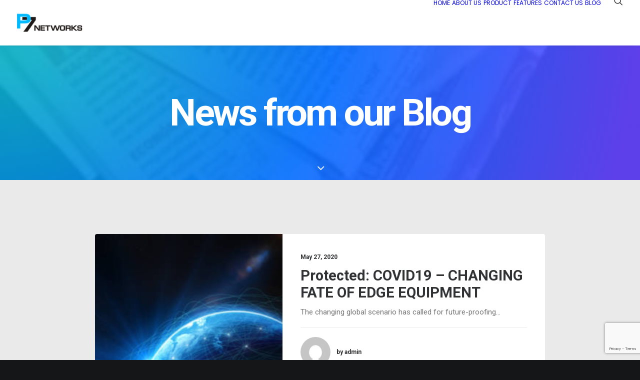

--- FILE ---
content_type: text/html; charset=UTF-8
request_url: https://www.p7networks.com/blog/?252825=shuttle
body_size: 12584
content:
<!DOCTYPE html>
<html class="no-touch" lang="en" xmlns="http://www.w3.org/1999/xhtml">
<head>
<meta http-equiv="Content-Type" content="text/html; charset=UTF-8">
<meta name="viewport" content="width=device-width, initial-scale=1">
<link rel="profile" href="http://gmpg.org/xfn/11">
<link rel="pingback" href="https://www.p7networks.com/xmlrpc.php">
<title>Blog &#8211; P7 Networks</title>
<meta name='robots' content='max-image-preview:large' />
<link rel='dns-prefetch' href='//fonts.googleapis.com' />
<link rel="alternate" type="application/rss+xml" title="P7 Networks &raquo; Feed" href="https://www.p7networks.com/feed/" />
<link rel="alternate" type="application/rss+xml" title="P7 Networks &raquo; Comments Feed" href="https://www.p7networks.com/comments/feed/" />
<link rel="alternate" title="oEmbed (JSON)" type="application/json+oembed" href="https://www.p7networks.com/wp-json/oembed/1.0/embed?url=https%3A%2F%2Fwww.p7networks.com%2Fblog%2F" />
<link rel="alternate" title="oEmbed (XML)" type="text/xml+oembed" href="https://www.p7networks.com/wp-json/oembed/1.0/embed?url=https%3A%2F%2Fwww.p7networks.com%2Fblog%2F&#038;format=xml" />
<style id='wp-img-auto-sizes-contain-inline-css' type='text/css'>
img:is([sizes=auto i],[sizes^="auto," i]){contain-intrinsic-size:3000px 1500px}
/*# sourceURL=wp-img-auto-sizes-contain-inline-css */
</style>
<style id='wp-emoji-styles-inline-css' type='text/css'>

	img.wp-smiley, img.emoji {
		display: inline !important;
		border: none !important;
		box-shadow: none !important;
		height: 1em !important;
		width: 1em !important;
		margin: 0 0.07em !important;
		vertical-align: -0.1em !important;
		background: none !important;
		padding: 0 !important;
	}
/*# sourceURL=wp-emoji-styles-inline-css */
</style>
<style id='wp-block-library-inline-css' type='text/css'>
:root{--wp-block-synced-color:#7a00df;--wp-block-synced-color--rgb:122,0,223;--wp-bound-block-color:var(--wp-block-synced-color);--wp-editor-canvas-background:#ddd;--wp-admin-theme-color:#007cba;--wp-admin-theme-color--rgb:0,124,186;--wp-admin-theme-color-darker-10:#006ba1;--wp-admin-theme-color-darker-10--rgb:0,107,160.5;--wp-admin-theme-color-darker-20:#005a87;--wp-admin-theme-color-darker-20--rgb:0,90,135;--wp-admin-border-width-focus:2px}@media (min-resolution:192dpi){:root{--wp-admin-border-width-focus:1.5px}}.wp-element-button{cursor:pointer}:root .has-very-light-gray-background-color{background-color:#eee}:root .has-very-dark-gray-background-color{background-color:#313131}:root .has-very-light-gray-color{color:#eee}:root .has-very-dark-gray-color{color:#313131}:root .has-vivid-green-cyan-to-vivid-cyan-blue-gradient-background{background:linear-gradient(135deg,#00d084,#0693e3)}:root .has-purple-crush-gradient-background{background:linear-gradient(135deg,#34e2e4,#4721fb 50%,#ab1dfe)}:root .has-hazy-dawn-gradient-background{background:linear-gradient(135deg,#faaca8,#dad0ec)}:root .has-subdued-olive-gradient-background{background:linear-gradient(135deg,#fafae1,#67a671)}:root .has-atomic-cream-gradient-background{background:linear-gradient(135deg,#fdd79a,#004a59)}:root .has-nightshade-gradient-background{background:linear-gradient(135deg,#330968,#31cdcf)}:root .has-midnight-gradient-background{background:linear-gradient(135deg,#020381,#2874fc)}:root{--wp--preset--font-size--normal:16px;--wp--preset--font-size--huge:42px}.has-regular-font-size{font-size:1em}.has-larger-font-size{font-size:2.625em}.has-normal-font-size{font-size:var(--wp--preset--font-size--normal)}.has-huge-font-size{font-size:var(--wp--preset--font-size--huge)}.has-text-align-center{text-align:center}.has-text-align-left{text-align:left}.has-text-align-right{text-align:right}.has-fit-text{white-space:nowrap!important}#end-resizable-editor-section{display:none}.aligncenter{clear:both}.items-justified-left{justify-content:flex-start}.items-justified-center{justify-content:center}.items-justified-right{justify-content:flex-end}.items-justified-space-between{justify-content:space-between}.screen-reader-text{border:0;clip-path:inset(50%);height:1px;margin:-1px;overflow:hidden;padding:0;position:absolute;width:1px;word-wrap:normal!important}.screen-reader-text:focus{background-color:#ddd;clip-path:none;color:#444;display:block;font-size:1em;height:auto;left:5px;line-height:normal;padding:15px 23px 14px;text-decoration:none;top:5px;width:auto;z-index:100000}html :where(.has-border-color){border-style:solid}html :where([style*=border-top-color]){border-top-style:solid}html :where([style*=border-right-color]){border-right-style:solid}html :where([style*=border-bottom-color]){border-bottom-style:solid}html :where([style*=border-left-color]){border-left-style:solid}html :where([style*=border-width]){border-style:solid}html :where([style*=border-top-width]){border-top-style:solid}html :where([style*=border-right-width]){border-right-style:solid}html :where([style*=border-bottom-width]){border-bottom-style:solid}html :where([style*=border-left-width]){border-left-style:solid}html :where(img[class*=wp-image-]){height:auto;max-width:100%}:where(figure){margin:0 0 1em}html :where(.is-position-sticky){--wp-admin--admin-bar--position-offset:var(--wp-admin--admin-bar--height,0px)}@media screen and (max-width:600px){html :where(.is-position-sticky){--wp-admin--admin-bar--position-offset:0px}}

/*# sourceURL=wp-block-library-inline-css */
</style><style id='global-styles-inline-css' type='text/css'>
:root{--wp--preset--aspect-ratio--square: 1;--wp--preset--aspect-ratio--4-3: 4/3;--wp--preset--aspect-ratio--3-4: 3/4;--wp--preset--aspect-ratio--3-2: 3/2;--wp--preset--aspect-ratio--2-3: 2/3;--wp--preset--aspect-ratio--16-9: 16/9;--wp--preset--aspect-ratio--9-16: 9/16;--wp--preset--color--black: #000000;--wp--preset--color--cyan-bluish-gray: #abb8c3;--wp--preset--color--white: #ffffff;--wp--preset--color--pale-pink: #f78da7;--wp--preset--color--vivid-red: #cf2e2e;--wp--preset--color--luminous-vivid-orange: #ff6900;--wp--preset--color--luminous-vivid-amber: #fcb900;--wp--preset--color--light-green-cyan: #7bdcb5;--wp--preset--color--vivid-green-cyan: #00d084;--wp--preset--color--pale-cyan-blue: #8ed1fc;--wp--preset--color--vivid-cyan-blue: #0693e3;--wp--preset--color--vivid-purple: #9b51e0;--wp--preset--gradient--vivid-cyan-blue-to-vivid-purple: linear-gradient(135deg,rgb(6,147,227) 0%,rgb(155,81,224) 100%);--wp--preset--gradient--light-green-cyan-to-vivid-green-cyan: linear-gradient(135deg,rgb(122,220,180) 0%,rgb(0,208,130) 100%);--wp--preset--gradient--luminous-vivid-amber-to-luminous-vivid-orange: linear-gradient(135deg,rgb(252,185,0) 0%,rgb(255,105,0) 100%);--wp--preset--gradient--luminous-vivid-orange-to-vivid-red: linear-gradient(135deg,rgb(255,105,0) 0%,rgb(207,46,46) 100%);--wp--preset--gradient--very-light-gray-to-cyan-bluish-gray: linear-gradient(135deg,rgb(238,238,238) 0%,rgb(169,184,195) 100%);--wp--preset--gradient--cool-to-warm-spectrum: linear-gradient(135deg,rgb(74,234,220) 0%,rgb(151,120,209) 20%,rgb(207,42,186) 40%,rgb(238,44,130) 60%,rgb(251,105,98) 80%,rgb(254,248,76) 100%);--wp--preset--gradient--blush-light-purple: linear-gradient(135deg,rgb(255,206,236) 0%,rgb(152,150,240) 100%);--wp--preset--gradient--blush-bordeaux: linear-gradient(135deg,rgb(254,205,165) 0%,rgb(254,45,45) 50%,rgb(107,0,62) 100%);--wp--preset--gradient--luminous-dusk: linear-gradient(135deg,rgb(255,203,112) 0%,rgb(199,81,192) 50%,rgb(65,88,208) 100%);--wp--preset--gradient--pale-ocean: linear-gradient(135deg,rgb(255,245,203) 0%,rgb(182,227,212) 50%,rgb(51,167,181) 100%);--wp--preset--gradient--electric-grass: linear-gradient(135deg,rgb(202,248,128) 0%,rgb(113,206,126) 100%);--wp--preset--gradient--midnight: linear-gradient(135deg,rgb(2,3,129) 0%,rgb(40,116,252) 100%);--wp--preset--font-size--small: 13px;--wp--preset--font-size--medium: 20px;--wp--preset--font-size--large: 36px;--wp--preset--font-size--x-large: 42px;--wp--preset--spacing--20: 0.44rem;--wp--preset--spacing--30: 0.67rem;--wp--preset--spacing--40: 1rem;--wp--preset--spacing--50: 1.5rem;--wp--preset--spacing--60: 2.25rem;--wp--preset--spacing--70: 3.38rem;--wp--preset--spacing--80: 5.06rem;--wp--preset--shadow--natural: 6px 6px 9px rgba(0, 0, 0, 0.2);--wp--preset--shadow--deep: 12px 12px 50px rgba(0, 0, 0, 0.4);--wp--preset--shadow--sharp: 6px 6px 0px rgba(0, 0, 0, 0.2);--wp--preset--shadow--outlined: 6px 6px 0px -3px rgb(255, 255, 255), 6px 6px rgb(0, 0, 0);--wp--preset--shadow--crisp: 6px 6px 0px rgb(0, 0, 0);}:where(.is-layout-flex){gap: 0.5em;}:where(.is-layout-grid){gap: 0.5em;}body .is-layout-flex{display: flex;}.is-layout-flex{flex-wrap: wrap;align-items: center;}.is-layout-flex > :is(*, div){margin: 0;}body .is-layout-grid{display: grid;}.is-layout-grid > :is(*, div){margin: 0;}:where(.wp-block-columns.is-layout-flex){gap: 2em;}:where(.wp-block-columns.is-layout-grid){gap: 2em;}:where(.wp-block-post-template.is-layout-flex){gap: 1.25em;}:where(.wp-block-post-template.is-layout-grid){gap: 1.25em;}.has-black-color{color: var(--wp--preset--color--black) !important;}.has-cyan-bluish-gray-color{color: var(--wp--preset--color--cyan-bluish-gray) !important;}.has-white-color{color: var(--wp--preset--color--white) !important;}.has-pale-pink-color{color: var(--wp--preset--color--pale-pink) !important;}.has-vivid-red-color{color: var(--wp--preset--color--vivid-red) !important;}.has-luminous-vivid-orange-color{color: var(--wp--preset--color--luminous-vivid-orange) !important;}.has-luminous-vivid-amber-color{color: var(--wp--preset--color--luminous-vivid-amber) !important;}.has-light-green-cyan-color{color: var(--wp--preset--color--light-green-cyan) !important;}.has-vivid-green-cyan-color{color: var(--wp--preset--color--vivid-green-cyan) !important;}.has-pale-cyan-blue-color{color: var(--wp--preset--color--pale-cyan-blue) !important;}.has-vivid-cyan-blue-color{color: var(--wp--preset--color--vivid-cyan-blue) !important;}.has-vivid-purple-color{color: var(--wp--preset--color--vivid-purple) !important;}.has-black-background-color{background-color: var(--wp--preset--color--black) !important;}.has-cyan-bluish-gray-background-color{background-color: var(--wp--preset--color--cyan-bluish-gray) !important;}.has-white-background-color{background-color: var(--wp--preset--color--white) !important;}.has-pale-pink-background-color{background-color: var(--wp--preset--color--pale-pink) !important;}.has-vivid-red-background-color{background-color: var(--wp--preset--color--vivid-red) !important;}.has-luminous-vivid-orange-background-color{background-color: var(--wp--preset--color--luminous-vivid-orange) !important;}.has-luminous-vivid-amber-background-color{background-color: var(--wp--preset--color--luminous-vivid-amber) !important;}.has-light-green-cyan-background-color{background-color: var(--wp--preset--color--light-green-cyan) !important;}.has-vivid-green-cyan-background-color{background-color: var(--wp--preset--color--vivid-green-cyan) !important;}.has-pale-cyan-blue-background-color{background-color: var(--wp--preset--color--pale-cyan-blue) !important;}.has-vivid-cyan-blue-background-color{background-color: var(--wp--preset--color--vivid-cyan-blue) !important;}.has-vivid-purple-background-color{background-color: var(--wp--preset--color--vivid-purple) !important;}.has-black-border-color{border-color: var(--wp--preset--color--black) !important;}.has-cyan-bluish-gray-border-color{border-color: var(--wp--preset--color--cyan-bluish-gray) !important;}.has-white-border-color{border-color: var(--wp--preset--color--white) !important;}.has-pale-pink-border-color{border-color: var(--wp--preset--color--pale-pink) !important;}.has-vivid-red-border-color{border-color: var(--wp--preset--color--vivid-red) !important;}.has-luminous-vivid-orange-border-color{border-color: var(--wp--preset--color--luminous-vivid-orange) !important;}.has-luminous-vivid-amber-border-color{border-color: var(--wp--preset--color--luminous-vivid-amber) !important;}.has-light-green-cyan-border-color{border-color: var(--wp--preset--color--light-green-cyan) !important;}.has-vivid-green-cyan-border-color{border-color: var(--wp--preset--color--vivid-green-cyan) !important;}.has-pale-cyan-blue-border-color{border-color: var(--wp--preset--color--pale-cyan-blue) !important;}.has-vivid-cyan-blue-border-color{border-color: var(--wp--preset--color--vivid-cyan-blue) !important;}.has-vivid-purple-border-color{border-color: var(--wp--preset--color--vivid-purple) !important;}.has-vivid-cyan-blue-to-vivid-purple-gradient-background{background: var(--wp--preset--gradient--vivid-cyan-blue-to-vivid-purple) !important;}.has-light-green-cyan-to-vivid-green-cyan-gradient-background{background: var(--wp--preset--gradient--light-green-cyan-to-vivid-green-cyan) !important;}.has-luminous-vivid-amber-to-luminous-vivid-orange-gradient-background{background: var(--wp--preset--gradient--luminous-vivid-amber-to-luminous-vivid-orange) !important;}.has-luminous-vivid-orange-to-vivid-red-gradient-background{background: var(--wp--preset--gradient--luminous-vivid-orange-to-vivid-red) !important;}.has-very-light-gray-to-cyan-bluish-gray-gradient-background{background: var(--wp--preset--gradient--very-light-gray-to-cyan-bluish-gray) !important;}.has-cool-to-warm-spectrum-gradient-background{background: var(--wp--preset--gradient--cool-to-warm-spectrum) !important;}.has-blush-light-purple-gradient-background{background: var(--wp--preset--gradient--blush-light-purple) !important;}.has-blush-bordeaux-gradient-background{background: var(--wp--preset--gradient--blush-bordeaux) !important;}.has-luminous-dusk-gradient-background{background: var(--wp--preset--gradient--luminous-dusk) !important;}.has-pale-ocean-gradient-background{background: var(--wp--preset--gradient--pale-ocean) !important;}.has-electric-grass-gradient-background{background: var(--wp--preset--gradient--electric-grass) !important;}.has-midnight-gradient-background{background: var(--wp--preset--gradient--midnight) !important;}.has-small-font-size{font-size: var(--wp--preset--font-size--small) !important;}.has-medium-font-size{font-size: var(--wp--preset--font-size--medium) !important;}.has-large-font-size{font-size: var(--wp--preset--font-size--large) !important;}.has-x-large-font-size{font-size: var(--wp--preset--font-size--x-large) !important;}
/*# sourceURL=global-styles-inline-css */
</style>

<style id='classic-theme-styles-inline-css' type='text/css'>
/*! This file is auto-generated */
.wp-block-button__link{color:#fff;background-color:#32373c;border-radius:9999px;box-shadow:none;text-decoration:none;padding:calc(.667em + 2px) calc(1.333em + 2px);font-size:1.125em}.wp-block-file__button{background:#32373c;color:#fff;text-decoration:none}
/*# sourceURL=/wp-includes/css/classic-themes.min.css */
</style>
<link rel='stylesheet' id='contact-form-7-css' href='https://www.p7networks.com/wp-content/plugins/contact-form-7/includes/css/styles.css?ver=6.1.4' type='text/css' media='all' />
<link rel='stylesheet' id='uncodefont-google-css' href='//fonts.googleapis.com/css?family=Poppins%3A300%2Cregular%2C500%2C600%2C700%7CDroid+Serif%3Aregular%2Citalic%2C700%2C700italic%7CPlayfair+Display%3Aregular%2Citalic%2C700%2C700italic%2C900%2C900italic%7CRoboto%3A100%2C100italic%2C300%2C300italic%2Cregular%2Citalic%2C500%2C500italic%2C700%2C700italic%2C900%2C900italic%7CQuicksand%3A300%2Cregular%2C500%2C700%7CLora%3Aregular%2Citalic%2C700%2C700italic%7CRoboto+Condensed%3A300%2C300italic%2Cregular%2Citalic%2C700%2C700italic&#038;subset=devanagari%2Clatin-ext%2Clatin%2Ccyrillic%2Cvietnamese%2Cgreek%2Ccyrillic-ext%2Cgreek-ext&#038;ver=2.2.4' type='text/css' media='all' />
<link rel='stylesheet' id='uncode-style-css' href='https://www.p7networks.com/wp-content/themes/uncode/library/css/style.css?ver=1858006582' type='text/css' media='all' />
<style id='uncode-style-inline-css' type='text/css'>

@media (min-width: 960px) {
		.limit-width { max-width: 1200px; margin: auto;}
		.menu-container:not(.grid-filters) .menu-horizontal ul.menu-smart .megamenu-block-wrapper > .vc_row[data-parent="true"].limit-width:not(.row-parent-limit) { max-width: calc(1200px - 72px); }
		}
.menu-primary ul.menu-smart > li > a, .menu-primary ul.menu-smart li.dropdown > a, .menu-primary ul.menu-smart li.mega-menu > a, .vmenu-container ul.menu-smart > li > a, .vmenu-container ul.menu-smart li.dropdown > a { text-transform: uppercase; }
#changer-back-color { transition: background-color 1000ms cubic-bezier(0.25, 1, 0.5, 1) !important; } #changer-back-color > div { transition: opacity 1000ms cubic-bezier(0.25, 1, 0.5, 1) !important; } body.bg-changer-init.disable-hover .main-wrapper .style-light,  body.bg-changer-init.disable-hover .main-wrapper .style-light h1,  body.bg-changer-init.disable-hover .main-wrapper .style-light h2, body.bg-changer-init.disable-hover .main-wrapper .style-light h3, body.bg-changer-init.disable-hover .main-wrapper .style-light h4, body.bg-changer-init.disable-hover .main-wrapper .style-light h5, body.bg-changer-init.disable-hover .main-wrapper .style-light h6, body.bg-changer-init.disable-hover .main-wrapper .style-light a, body.bg-changer-init.disable-hover .main-wrapper .style-dark, body.bg-changer-init.disable-hover .main-wrapper .style-dark h1, body.bg-changer-init.disable-hover .main-wrapper .style-dark h2, body.bg-changer-init.disable-hover .main-wrapper .style-dark h3, body.bg-changer-init.disable-hover .main-wrapper .style-dark h4, body.bg-changer-init.disable-hover .main-wrapper .style-dark h5, body.bg-changer-init.disable-hover .main-wrapper .style-dark h6, body.bg-changer-init.disable-hover .main-wrapper .style-dark a { transition: color 1000ms cubic-bezier(0.25, 1, 0.5, 1) !important; }
/*# sourceURL=uncode-style-inline-css */
</style>
<link rel='stylesheet' id='uncode-icons-css' href='https://www.p7networks.com/wp-content/themes/uncode/library/css/uncode-icons.css?ver=1858006582' type='text/css' media='all' />
<link rel='stylesheet' id='uncode-custom-style-css' href='https://www.p7networks.com/wp-content/themes/uncode/library/css/style-custom.css?ver=1858006582' type='text/css' media='all' />
<script type="text/javascript" src="https://www.p7networks.com/wp-content/themes/uncode/library/js/ai-uncode.js?ver=1858006582" id="ai-uncode-js"></script>
<script type="text/javascript" id="uncode-init-js-extra">
/* <![CDATA[ */
var SiteParameters = {"days":"days","hours":"hours","minutes":"minutes","seconds":"seconds","constant_scroll":"on","scroll_speed":"2","parallax_factor":"0.25","loading":"Loading\u2026","slide_name":"slide","slide_footer":"footer","ajax_url":"https://www.p7networks.com/wp-admin/admin-ajax.php","nonce_adaptive_images":"fb734a2b41","nonce_srcset_async":"5096c1f550","enable_debug":"","block_mobile_videos":"","is_frontend_editor":"","main_width":["1200","px"],"mobile_parallax_allowed":"","listen_for_screen_update":"1","wireframes_plugin_active":"1","sticky_elements":"","resize_quality":"70","register_metadata":"","bg_changer_time":"1000","update_wc_fragments":"1","optimize_shortpixel_image":"","menu_mobile_offcanvas_gap":"45","custom_cursor_selector":"[href], .trigger-overlay, .owl-next, .owl-prev, .owl-dot, input[type=\"submit\"], input[type=\"checkbox\"], button[type=\"submit\"], a[class^=\"ilightbox\"], .ilightbox-thumbnail, .ilightbox-prev, .ilightbox-next, .overlay-close, .unmodal-close, .qty-inset \u003E span, .share-button li, .uncode-post-titles .tmb.tmb-click-area, .btn-link, .tmb-click-row .t-inside, .lg-outer button, .lg-thumb img, a[data-lbox], .uncode-close-offcanvas-overlay, .uncode-nav-next, .uncode-nav-prev, .uncode-nav-index, .unmenu-title","mobile_parallax_animation":"","lbox_enhanced":"","native_media_player":"","vimeoPlayerParams":"?autoplay=0","ajax_filter_key_search":"key","ajax_filter_key_unfilter":"unfilter","index_pagination_disable_scroll":"","index_pagination_scroll_to":"","uncode_wc_popup_cart_qty":"","disable_hover_hack":"","uncode_nocookie":"","menuHideOnClick":"1","menuShowOnClick":"","smoothScroll":"","smoothScrollDisableHover":"","smoothScrollQuery":"960","uncode_force_onepage_dots":"","uncode_smooth_scroll_safe":"","uncode_lb_add_galleries":", .gallery","uncode_lb_add_items":", .gallery .gallery-item a","uncode_prev_label":"Previous","uncode_next_label":"Next","uncode_slide_label":"Slide","uncode_share_label":"Share on %","uncode_has_ligatures":"","uncode_is_accessible":"","uncode_carousel_itemSelector":"*:not(.hidden)","uncode_adaptive":"1","ai_breakpoints":"258,516,720,1032,1440,2064,2880","uncode_limit_width":"1200px"};
//# sourceURL=uncode-init-js-extra
/* ]]> */
</script>
<script type="text/javascript" src="https://www.p7networks.com/wp-content/themes/uncode/library/js/init.js?ver=1858006582" id="uncode-init-js"></script>
<script type="text/javascript" src="https://www.p7networks.com/wp-includes/js/jquery/jquery.min.js?ver=3.7.1" id="jquery-core-js"></script>
<script type="text/javascript" src="https://www.p7networks.com/wp-includes/js/jquery/jquery-migrate.min.js?ver=3.4.1" id="jquery-migrate-js"></script>
<link rel="https://api.w.org/" href="https://www.p7networks.com/wp-json/" /><link rel="alternate" title="JSON" type="application/json" href="https://www.p7networks.com/wp-json/wp/v2/pages/36645" /><link rel="EditURI" type="application/rsd+xml" title="RSD" href="https://www.p7networks.com/xmlrpc.php?rsd" />
<meta name="generator" content="WordPress 6.9" />
<link rel="canonical" href="https://www.p7networks.com/blog/" />
<link rel='shortlink' href='https://www.p7networks.com/?p=36645' />
<style type="text/css">.recentcomments a{display:inline !important;padding:0 !important;margin:0 !important;}</style><link rel="icon" href="https://www.p7networks.com/wp-content/uploads/2020/02/favicon.png" sizes="32x32" />
<link rel="icon" href="https://www.p7networks.com/wp-content/uploads/2020/02/favicon.png" sizes="192x192" />
<link rel="apple-touch-icon" href="https://www.p7networks.com/wp-content/uploads/2020/02/favicon.png" />
<meta name="msapplication-TileImage" content="https://www.p7networks.com/wp-content/uploads/2020/02/favicon.png" />
		<style type="text/css" id="wp-custom-css">
			.icon-box .icon-media svg{
	height: 70px;
}
.main-container .row-container .row-parent .single-internal-gutter .uncont > * {
    margin-top: 20px;
}
.request-demo span.wpcf7-not-valid-tip{
	display:none!important;
}
.wpcf7 .wpcf7-validation-errors{
	color: red!important;
    background: #fff;
    padding: 10px 5px;
    border-radius: 50px;
}   
.request-demo input.btn-accent {
    background-color: #1fb6cd!important;
    border-color: #1fb6cd!important;
}
.request-demo input.btn-accent:hover {
		color: #fff!important;
    background-color: #0b9dc8!important;
    border-color: #0b9dc8!important;
}
.request-demo input.btn-accent:not(.btn-hover-nobg):not(.icon-animated):hover, .request-demo input.btn-accent:not(.btn-hover-nobg):not(.icon-animated):focus, .request-demo input.btn-accent:active, .request-demo input.btn-accent:not(.btn-hover-nobg):not(.icon-animated):focus {
color: #fff!important;
 background-color: #0b9dc8!important; 
 border-color: #0b9dc8!important; 
}
.request-demo input.btn-accent:not(.btn-flat):not(.btn-hover-nobg):not(.icon-animated):not(.btn-text-skin):hover{
	color: #fff!important;
}
.request-demo input.btn-accent:not(.btn-flat):not(.btn-hover-nobg):not(.icon-animated):not(.btn-text-skin):focus{
	color: #fff!important;
}
div.wpcf7-mail-sent-ng, div.wpcf7-aborted {
   	border: none;
    background: #fff;
    color: red;
    border-radius: 50px;
    font-size: 14px;
    padding: 10px 5px;
}
.wpcf7 .wpcf7-mail-sent-ok{
	border: none;
    background: #fff;
    color: green!important;
    border-radius: 50px;
    font-size: 14px;
    padding: 10px 5px;
}
.wpcf7 span.wpcf7-not-valid-tip{
	color: red!important;
    margin-top: 2px;
}

.contact-us .uncode_text_column{
	margin-top: 15px;
	min-height: 100px;
}
.contact-us .heading-text h2{
	margin-bottom:10px;
	font-size: 24px;
}

.contact-us .heading-text h5{
	margin-top:5px;
}

.contact-us .heading-text p{
	margin-top: 2px;
    font-size: 14px;
    font-weight: 400;
}
.window-scrolled .footer-scroll-top {
    bottom: 90px;
}

p.text-top-reduced {
    margin-top: 9px;
    min-height: 78px;
}
.error404 .footer-content-block{
	display:none!important;
}
.btn .fa, .btn-link .fa {
    position: relative;
    vertical-align: middle;
    line-height: inherit;
    top: 0;
}
footer .footer-center {
    padding-top: 20px!important;
    padding-bottom: 20px!important;
}
	footer .footer-last {
    padding-top: 20px;
    padding-bottom: 20px;
}
@media (max-width: 959px){
	footer .footer-last {
    padding-top: 20px;
    padding-bottom: 20px;
}
}
footer .footer-last .uncell {
    padding-top: 0;
    padding-bottom: 0;
}
footer .footer-last p {
    margin:0;
}
.style-dark a:not(.btn-text-skin):hover{
	    color: #00c4ff;
}		</style>
		<noscript><style> .wpb_animate_when_almost_visible { opacity: 1; }</style></noscript></head>
<body class="wp-singular page-template-default page page-id-36645 wp-theme-uncode  style-color-wayh-bg hormenu-position-left megamenu-full-submenu hmenu hmenu-position-right header-full-width main-center-align menu-mobile-transparent menu-sticky-mobile menu-mobile-centered menu-mobile-animated mobile-parallax-not-allowed ilb-no-bounce unreg qw-body-scroll-disabled menu-sticky-fix no-qty-fx wpb-js-composer js-comp-ver-6.1.0 vc_responsive" data-border="0">

			<div id="vh_layout_help"></div><div class="body-borders" data-border="0"><div class="top-border body-border-shadow"></div><div class="right-border body-border-shadow"></div><div class="bottom-border body-border-shadow"></div><div class="left-border body-border-shadow"></div><div class="top-border style-light-bg"></div><div class="right-border style-light-bg"></div><div class="bottom-border style-light-bg"></div><div class="left-border style-light-bg"></div></div>	<div class="box-wrapper">
		<div class="box-container">
		<script type="text/javascript" id="initBox">UNCODE.initBox();</script>
		<div class="menu-wrapper menu-shrink menu-sticky menu-sticky-mobile menu-no-arrows">
													
													<header id="masthead" class="navbar menu-primary menu-light submenu-dark menu-transparent  hmenu-right menu-add-padding style-light-original single-h-padding menu-absolute menu-animated menu-with-logo">
														<div class="menu-container style-color-xsdn-bg menu-no-borders menu-shadows" role="navigation">
															<div class="row-menu">
																<div class="row-menu-inner">
																	<div id="logo-container-mobile" class="col-lg-0 logo-container middle">
																		<div id="main-logo" class="navbar-header style-light">
																			<a href="https://www.p7networks.com/" class="navbar-brand" data-minheight="32" aria-label="P7 Networks"><div class="logo-image main-logo  logo-light" data-maxheight="37" style="height: 37px;"><img decoding="async" src="https://www.p7networks.com/wp-content/uploads/2020/02/logo-transparent-new.png" alt="logo" width="167" height="47" class="img-responsive" /></div><div class="logo-image main-logo  logo-dark" data-maxheight="37" style="height: 37px;display:none;"><img decoding="async" src="https://www.p7networks.com/wp-content/uploads/2020/02/logo-transparent-light.png" alt="logo" width="167" height="47" class="img-responsive" /></div></a>
																		</div>
																		<div class="mmb-container"><div class="mobile-additional-icons"></div><div class="mobile-menu-button mobile-menu-button-light lines-button" aria-label="Toggle menu" role="button" tabindex="0"><span class="lines"><span></span></span></div></div>
																	</div>
																	<div class="col-lg-12 main-menu-container middle">
																		<div class="menu-horizontal menu-dd-shadow-darker-lg ">
																			<div class="menu-horizontal-inner">
																				<div class="nav navbar-nav navbar-main navbar-nav-first"><ul id="menu-p7-menu" class="menu-primary-inner menu-smart sm" role="menu"><li role="menuitem"  id="menu-item-83349" class="menu-item menu-item-type-post_type menu-item-object-page menu-item-home depth-0 menu-item-83349 menu-item-link"><a href="https://www.p7networks.com/">Home<i class="fa fa-angle-right fa-dropdown"></i></a></li>
<li role="menuitem"  id="menu-item-83578" class="menu-item menu-item-type-post_type menu-item-object-page depth-0 menu-item-83578 menu-item-link"><a href="https://www.p7networks.com/about-us/">About Us<i class="fa fa-angle-right fa-dropdown"></i></a></li>
<li role="menuitem"  id="menu-item-83517" class="menu-item menu-item-type-post_type menu-item-object-page depth-0 menu-item-83517 menu-item-link"><a href="https://www.p7networks.com/product/">Product<i class="fa fa-angle-right fa-dropdown"></i></a></li>
<li role="menuitem"  id="menu-item-83589" class="menu-item menu-item-type-custom menu-item-object-custom depth-0 menu-item-83589 menu-item-link"><a href="/features">Features<i class="fa fa-angle-right fa-dropdown"></i></a></li>
<li role="menuitem"  id="menu-item-83579" class="menu-item menu-item-type-post_type menu-item-object-page depth-0 menu-item-83579 menu-item-link"><a href="https://www.p7networks.com/contact-us/">Contact Us<i class="fa fa-angle-right fa-dropdown"></i></a></li>
<li role="menuitem"  id="menu-item-83651" class="menu-item menu-item-type-post_type menu-item-object-page current-menu-item page_item page-item-36645 current_page_item depth-0 menu-item-83651 active menu-item-link"><a href="https://www.p7networks.com/blog/">Blog<i class="fa fa-angle-right fa-dropdown"></i></a></li>
</ul></div><div class="uncode-close-offcanvas-mobile lines-button close navbar-mobile-el"><span class="lines"></span></div><div class="nav navbar-nav navbar-nav-last navbar-extra-icons"><ul class="menu-smart sm menu-icons menu-smart-social" role="menu"><li role="menuitem" class="menu-item-link search-icon style-light dropdown "><a href="#" class="trigger-overlay search-icon" role="button" data-area="search" data-container="box-container" aria-label="Search">
													<i class="fa fa-search3"></i><span class="desktop-hidden"><span>Search</span></span><i class="fa fa-angle-down fa-dropdown desktop-hidden"></i>
													</a><ul role="menu" class="drop-menu desktop-hidden">
														<li role="menuitem">
															<form class="search" method="get" action="https://www.p7networks.com/">
																<input type="search" class="search-field no-livesearch" placeholder="Search…" value="" name="s" title="Search…" /></form>
														</li>
													</ul></li></ul></div></div>
						
																		</div>
																	</div>
																</div>
															</div></div>
													</header>
												</div>			<script type="text/javascript" id="fixMenuHeight">UNCODE.fixMenuHeight();</script>
						<div class="main-wrapper">
				<div class="main-container">
					<div class="page-wrapper" role="main">
						<div class="sections-container" id="sections-container">
<div id="page-header"><div class="header-basic style-dark">
													<div class="background-element header-wrapper header-parallax style-color-105898-bg header-only-text" data-height="50">
													<div class="header-bg-wrapper">
											<div class="header-bg adaptive-async" style="background-image: url(https://www.p7networks.com/wp-content/uploads/2020/02/iStock_000000591769Small-uai-258x172.jpg);" data-uniqueid="83650-955013" data-guid="https://www.p7networks.com/wp-content/uploads/2020/02/iStock_000000591769Small.jpg" data-path="2020/02/iStock_000000591769Small.jpg" data-width="849" data-height="565" data-singlew="12" data-singleh="null" data-crop=""></div>
											<div class="block-bg-overlay style-color-105898-bg" style="opacity: 0.9;"></div>
										</div><div class="header-main-container">
															<div class="header-content header-center header-middle header-align-center">
																<div class="header-content-inner blocks-animation top-t-bottom" >
																	<h1 class="header-title fontsize-338686 fontspace-111509 font-weight-700"><span>News from our Blog</span></h1>
																</div>
															</div>
														</div><div class="header-scrolldown style-dark"><i class="fa fa-angle-down"></i></div></div>
												</div></div><script type="text/javascript">UNCODE.initHeader();</script><article id="post-36645" class="page-body style-color-xsdn-bg post-36645 page type-page status-publish hentry">
						<div class="post-wrapper">
							<div class="post-body"><div class="post-content un-no-sidebar-layout"><div data-parent="true" class="vc_row has-bg need-focus style-color-gyho-bg row-container" id="row-unique-0"><div class="row quad-top-padding quad-bottom-padding no-h-padding limit-width row-parent"><div class="wpb_row row-inner"><div class="wpb_column pos-top pos-center align_left column_parent col-lg-12 single-internal-gutter"><div class="uncol style-light"  ><div class="uncoltable"><div class="uncell" ><div class="uncont no-block-padding col-custom-width" style=" max-width:900px;" ><div id="index-1192389362" class="isotope-system isotope-general-light grid-general-light" >
			
														<div class="isotope-wrapper grid-wrapper single-gutter" >												<div class="isotope-container grid-container isotope-layout style-masonry isotope-pagination grid-pagination" data-type="masonry" data-layout="masonry" data-lg="600" data-md="600" data-sm="480" data-vp-height="">			<div class="tmb atc-typography-inherit tmb-iso-w12 tmb-iso-h4 tmb-round tmb-light tmb-overlay-text-anim tmb-overlay-anim tmb-content-lateral-left tmb-content-vertical-top tmb-content-size-5 tmb-content-lateral-responsive tmb-content-left tmb-image-anim  grid-cat-1 tmb-id-84084 tmb-img-ratio tmb-content-lateral tmb-media-first" ><div class="t-inside style-color-xsdn-bg animate_when_almost_visible bottom-t-top" data-delay="200"><div class="t-entry-visual"><div class="t-entry-visual-tc"><div class="t-entry-visual-cont"><div class="dummy" style="padding-top: 100%;"></div><a role="button" tabindex="-1" href="https://www.p7networks.com/covid19-changing-fate-of-edge-equipment/" class="pushed" target="_self" data-lb-index="0"><div class="t-entry-visual-overlay"><div class="t-entry-visual-overlay-in style-dark-bg" style="opacity: 0.5;"></div></div><div class="t-overlay-wrap"><div class="t-overlay-inner">
														<div class="t-overlay-content">
															<div class="t-overlay-text single-block-padding"><div class="t-entry t-single-line"><i class="fa fa-plus2 t-icon-size-sm t-overlay-icon"></i></div></div></div></div></div><img fetchpriority="high" decoding="async" class="adaptive-async wp-image-84082" src="https://www.p7networks.com/wp-content/uploads/2020/05/iStock_000020923045XSmall-uai-258x258.jpg" width="258" height="258" alt="" data-uniqueid="84082-932330" data-guid="https://www.p7networks.com/wp-content/uploads/2020/05/iStock_000020923045XSmall.jpg" data-path="2020/05/iStock_000020923045XSmall.jpg" data-width="347" data-height="346" data-singlew="5" data-singleh="5" data-crop="1" /></a></div>
					</div>
				</div><div class="t-entry-text">
									<div class="t-entry-text-tc single-block-padding"><div class="t-entry"><p class="t-entry-meta"><span class="t-entry-date">May 27, 2020</span></p><h3 class="t-entry-title h2 title-scale "><a href="https://www.p7networks.com/covid19-changing-fate-of-edge-equipment/" target="_self">Protected: COVID19 – CHANGING FATE OF EDGE EQUIPMENT</a></h3><div class="t-entry-excerpt "><p>The changing global scenario has called for future-proofing…</p></div><hr /><p class="t-entry-meta t-entry-author"><a href="https://www.p7networks.com/author/admin/" class="tmb-avatar-size-lg"><img alt='' src='https://secure.gravatar.com/avatar/0f072b9634a244ae73689aa022509c91fdbf842766117be319da8d21123fbd35?s=60&#038;d=mm&#038;r=g' srcset='https://secure.gravatar.com/avatar/0f072b9634a244ae73689aa022509c91fdbf842766117be319da8d21123fbd35?s=120&#038;d=mm&#038;r=g 2x' class='avatar avatar-60 photo' height='60' width='60' loading='lazy' decoding='async'/><span class="tmb-username-wrap"><span class="tmb-username-text">by admin</span><span class="tmb-user-qualification"></span></span></a></p></div></div>
							</div></div></div><div class="tmb atc-typography-inherit tmb-iso-w12 tmb-iso-h4 tmb-round tmb-light tmb-overlay-text-anim tmb-overlay-anim tmb-content-lateral-left tmb-content-vertical-top tmb-content-size-5 tmb-content-lateral-responsive tmb-content-left tmb-image-anim  grid-cat-111 tmb-id-84065 tmb-img-ratio tmb-content-lateral tmb-media-first" ><div class="t-inside style-color-xsdn-bg animate_when_almost_visible bottom-t-top" data-delay="200"><div class="t-entry-visual"><div class="t-entry-visual-tc"><div class="t-entry-visual-cont"><div class="dummy" style="padding-top: 100%;"></div><a role="button" tabindex="-1" href="https://www.p7networks.com/ucpe-bringing-the-power-of-the-cloud-to-the-telco-network/" class="pushed" target="_self" data-lb-index="1"><div class="t-entry-visual-overlay"><div class="t-entry-visual-overlay-in style-dark-bg" style="opacity: 0.5;"></div></div><div class="t-overlay-wrap"><div class="t-overlay-inner">
														<div class="t-overlay-content">
															<div class="t-overlay-text single-block-padding"><div class="t-entry t-single-line"><i class="fa fa-plus2 t-icon-size-sm t-overlay-icon"></i></div></div></div></div></div><img decoding="async" class="adaptive-async wp-image-84066" src="https://www.p7networks.com/wp-content/uploads/2020/04/ucpe-pic-uai-258x258.png" width="258" height="258" alt="" data-uniqueid="84066-120239" data-guid="https://www.p7networks.com/wp-content/uploads/2020/04/ucpe-pic.png" data-path="2020/04/ucpe-pic.png" data-width="1351" data-height="900" data-singlew="5" data-singleh="5" data-crop="1" /></a></div>
					</div>
				</div><div class="t-entry-text">
									<div class="t-entry-text-tc single-block-padding"><div class="t-entry"><p class="t-entry-meta"><span class="t-entry-date">April 13, 2020</span></p><h3 class="t-entry-title h2 title-scale "><a href="https://www.p7networks.com/ucpe-bringing-the-power-of-the-cloud-to-the-telco-network/" target="_self">Protected: uCPE – Bringing the Power of the Cloud to the Telco Network</a></h3><div class="t-entry-excerpt "><p>P7 Networks’ uCPE solution consists of a generic hardware…</p></div><hr /><p class="t-entry-meta t-entry-author"><a href="https://www.p7networks.com/author/admin/" class="tmb-avatar-size-lg"><img alt='' src='https://secure.gravatar.com/avatar/0f072b9634a244ae73689aa022509c91fdbf842766117be319da8d21123fbd35?s=60&#038;d=mm&#038;r=g' srcset='https://secure.gravatar.com/avatar/0f072b9634a244ae73689aa022509c91fdbf842766117be319da8d21123fbd35?s=120&#038;d=mm&#038;r=g 2x' class='avatar avatar-60 photo' height='60' width='60' loading='lazy' decoding='async'/><span class="tmb-username-wrap"><span class="tmb-username-text">by admin</span><span class="tmb-user-qualification"></span></span></a></p></div></div>
							</div></div></div><div class="tmb atc-typography-inherit tmb-iso-w12 tmb-iso-h4 tmb-round tmb-light tmb-overlay-text-anim tmb-overlay-anim tmb-content-lateral-left tmb-content-vertical-top tmb-content-size-5 tmb-content-lateral-responsive tmb-content-left tmb-image-anim  grid-cat-111 tmb-id-84025 tmb-img-ratio tmb-content-lateral tmb-media-first" ><div class="t-inside style-color-xsdn-bg animate_when_almost_visible bottom-t-top" data-delay="200"><div class="t-entry-visual"><div class="t-entry-visual-tc"><div class="t-entry-visual-cont"><div class="dummy" style="padding-top: 100%;"></div><a role="button" tabindex="-1" href="https://www.p7networks.com/network-function-virtualization/" class="pushed" target="_self" data-lb-index="2"><div class="t-entry-visual-overlay"><div class="t-entry-visual-overlay-in style-dark-bg" style="opacity: 0.5;"></div></div><div class="t-overlay-wrap"><div class="t-overlay-inner">
														<div class="t-overlay-content">
															<div class="t-overlay-text single-block-padding"><div class="t-entry t-single-line"><i class="fa fa-plus2 t-icon-size-sm t-overlay-icon"></i></div></div></div></div></div><img decoding="async" class="adaptive-async wp-image-84048" src="https://www.p7networks.com/wp-content/uploads/2020/02/Depositphotos_22812018_original-scaled-uai-258x258.jpg" width="258" height="258" alt="" data-uniqueid="84048-186633" data-guid="https://www.p7networks.com/wp-content/uploads/2020/02/Depositphotos_22812018_original-scaled.jpg" data-path="2020/02/Depositphotos_22812018_original-scaled.jpg" data-width="2560" data-height="2011" data-singlew="5" data-singleh="5" data-crop="1" /></a></div>
					</div>
				</div><div class="t-entry-text">
									<div class="t-entry-text-tc single-block-padding"><div class="t-entry"><p class="t-entry-meta"><span class="t-entry-date">March 15, 2020</span></p><h3 class="t-entry-title h2 title-scale "><a href="https://www.p7networks.com/network-function-virtualization/" target="_self">Basics of Network Function Virtualization (NFV) Architecture</a></h3><div class="t-entry-excerpt "><p>The traditional network devices are defined on a…</p></div><hr /><p class="t-entry-meta t-entry-author"><a href="https://www.p7networks.com/author/admin/" class="tmb-avatar-size-lg"><img alt='' src='https://secure.gravatar.com/avatar/0f072b9634a244ae73689aa022509c91fdbf842766117be319da8d21123fbd35?s=60&#038;d=mm&#038;r=g' srcset='https://secure.gravatar.com/avatar/0f072b9634a244ae73689aa022509c91fdbf842766117be319da8d21123fbd35?s=120&#038;d=mm&#038;r=g 2x' class='avatar avatar-60 photo' height='60' width='60' loading='lazy' decoding='async'/><span class="tmb-username-wrap"><span class="tmb-username-text">by admin</span><span class="tmb-user-qualification"></span></span></a></p></div></div>
							</div></div></div><div class="tmb atc-typography-inherit tmb-iso-w12 tmb-iso-h4 tmb-round tmb-light tmb-overlay-text-anim tmb-overlay-anim tmb-content-lateral-left tmb-content-vertical-top tmb-content-size-5 tmb-content-lateral-responsive tmb-content-left tmb-image-anim  grid-cat-111 tmb-id-83646 tmb-img-ratio tmb-content-lateral tmb-media-first" ><div class="t-inside style-color-xsdn-bg animate_when_almost_visible bottom-t-top" data-delay="200"><div class="t-entry-visual"><div class="t-entry-visual-tc"><div class="t-entry-visual-cont"><div class="dummy" style="padding-top: 100%;"></div><a role="button" tabindex="-1" href="https://www.p7networks.com/the-rise-of-nfv/" class="pushed" target="_self" data-lb-index="3"><div class="t-entry-visual-overlay"><div class="t-entry-visual-overlay-in style-dark-bg" style="opacity: 0.5;"></div></div><div class="t-overlay-wrap"><div class="t-overlay-inner">
														<div class="t-overlay-content">
															<div class="t-overlay-text single-block-padding"><div class="t-entry t-single-line"><i class="fa fa-plus2 t-icon-size-sm t-overlay-icon"></i></div></div></div></div></div><img decoding="async" class="adaptive-async wp-image-83458" src="https://www.p7networks.com/wp-content/uploads/2020/02/Depositphotos_16358703_original-scaled-2-uai-258x258.jpg" width="258" height="258" alt="" data-uniqueid="83458-115962" data-guid="https://www.p7networks.com/wp-content/uploads/2020/02/Depositphotos_16358703_original-scaled-2.jpg" data-path="2020/02/Depositphotos_16358703_original-scaled-2.jpg" data-width="2560" data-height="1707" data-singlew="5" data-singleh="5" data-crop="1" /></a></div>
					</div>
				</div><div class="t-entry-text">
									<div class="t-entry-text-tc single-block-padding"><div class="t-entry"><p class="t-entry-meta"><span class="t-entry-date">February 12, 2020</span></p><h3 class="t-entry-title h2 title-scale "><a href="https://www.p7networks.com/the-rise-of-nfv/" target="_self">The Rise of NFV</a></h3><div class="t-entry-excerpt "><p>Network functions virtualization (NFV) is a concept which…</p></div><hr /><p class="t-entry-meta t-entry-author"><a href="https://www.p7networks.com/author/admin/" class="tmb-avatar-size-lg"><img alt='' src='https://secure.gravatar.com/avatar/0f072b9634a244ae73689aa022509c91fdbf842766117be319da8d21123fbd35?s=60&#038;d=mm&#038;r=g' srcset='https://secure.gravatar.com/avatar/0f072b9634a244ae73689aa022509c91fdbf842766117be319da8d21123fbd35?s=120&#038;d=mm&#038;r=g 2x' class='avatar avatar-60 photo' height='60' width='60' loading='lazy' decoding='async'/><span class="tmb-username-wrap"><span class="tmb-username-text">by admin</span><span class="tmb-user-qualification"></span></span></a></p></div></div>
							</div></div></div><div class="tmb atc-typography-inherit tmb-iso-w12 tmb-iso-h4 tmb-round tmb-light tmb-overlay-text-anim tmb-overlay-anim tmb-content-lateral-left tmb-content-vertical-top tmb-content-size-5 tmb-content-lateral-responsive tmb-content-left tmb-image-anim  grid-cat-111 tmb-id-83644 tmb-img-ratio tmb-content-lateral tmb-media-first" ><div class="t-inside style-color-xsdn-bg animate_when_almost_visible bottom-t-top" data-delay="200"><div class="t-entry-visual"><div class="t-entry-visual-tc"><div class="t-entry-visual-cont"><div class="dummy" style="padding-top: 100%;"></div><a role="button" tabindex="-1" href="https://www.p7networks.com/the-flourishing-market-of-vcpe-ucpe/" class="pushed" target="_self" data-lb-index="4"><div class="t-entry-visual-overlay"><div class="t-entry-visual-overlay-in style-dark-bg" style="opacity: 0.5;"></div></div><div class="t-overlay-wrap"><div class="t-overlay-inner">
														<div class="t-overlay-content">
															<div class="t-overlay-text single-block-padding"><div class="t-entry t-single-line"><i class="fa fa-plus2 t-icon-size-sm t-overlay-icon"></i></div></div></div></div></div><img decoding="async" class="adaptive-async wp-image-83457" src="https://www.p7networks.com/wp-content/uploads/2020/02/Depositphotos_10790238_original-scaled-2-uai-258x258.jpg" width="258" height="258" alt="" data-uniqueid="83457-242775" data-guid="https://www.p7networks.com/wp-content/uploads/2020/02/Depositphotos_10790238_original-scaled-2.jpg" data-path="2020/02/Depositphotos_10790238_original-scaled-2.jpg" data-width="2461" data-height="2560" data-singlew="5" data-singleh="5" data-crop="1" /></a></div>
					</div>
				</div><div class="t-entry-text">
									<div class="t-entry-text-tc single-block-padding"><div class="t-entry"><p class="t-entry-meta"><span class="t-entry-date">February 12, 2020</span></p><h3 class="t-entry-title h2 title-scale "><a href="https://www.p7networks.com/the-flourishing-market-of-vcpe-ucpe/" target="_self">The Flourishing Market of vCPE/uCPE</a></h3><div class="t-entry-excerpt "><p>The Telecom market of today is very dynamic. It’s rapidly…</p></div><hr /><p class="t-entry-meta t-entry-author"><a href="https://www.p7networks.com/author/admin/" class="tmb-avatar-size-lg"><img alt='' src='https://secure.gravatar.com/avatar/0f072b9634a244ae73689aa022509c91fdbf842766117be319da8d21123fbd35?s=60&#038;d=mm&#038;r=g' srcset='https://secure.gravatar.com/avatar/0f072b9634a244ae73689aa022509c91fdbf842766117be319da8d21123fbd35?s=120&#038;d=mm&#038;r=g 2x' class='avatar avatar-60 photo' height='60' width='60' loading='lazy' decoding='async'/><span class="tmb-username-wrap"><span class="tmb-username-text">by admin</span><span class="tmb-user-qualification"></span></span></a></p></div></div>
							</div></div></div><div class="tmb atc-typography-inherit tmb-iso-w12 tmb-iso-h4 tmb-round tmb-light tmb-overlay-text-anim tmb-overlay-anim tmb-content-lateral-left tmb-content-vertical-top tmb-content-size-5 tmb-content-lateral-responsive tmb-content-left tmb-image-anim  grid-cat-111 tmb-id-83453 tmb-img-ratio tmb-content-lateral tmb-media-first" ><div class="t-inside style-color-xsdn-bg animate_when_almost_visible bottom-t-top" data-delay="200"><div class="t-entry-visual"><div class="t-entry-visual-tc"><div class="t-entry-visual-cont"><div class="dummy" style="padding-top: 100%;"></div><a role="button" tabindex="-1" href="https://www.p7networks.com/understanding-the-universal-of-ucpe/" class="pushed" target="_self" data-lb-index="5"><div class="t-entry-visual-overlay"><div class="t-entry-visual-overlay-in style-dark-bg" style="opacity: 0.5;"></div></div><div class="t-overlay-wrap"><div class="t-overlay-inner">
														<div class="t-overlay-content">
															<div class="t-overlay-text single-block-padding"><div class="t-entry t-single-line"><i class="fa fa-plus2 t-icon-size-sm t-overlay-icon"></i></div></div></div></div></div><img decoding="async" class="adaptive-async wp-image-83459" src="https://www.p7networks.com/wp-content/uploads/2020/02/Depositphotos_23796733_original-scaled-2-uai-258x258.jpg" width="258" height="258" alt="" data-uniqueid="83459-133235" data-guid="https://www.p7networks.com/wp-content/uploads/2020/02/Depositphotos_23796733_original-scaled-2.jpg" data-path="2020/02/Depositphotos_23796733_original-scaled-2.jpg" data-width="2560" data-height="1464" data-singlew="5" data-singleh="5" data-crop="1" /></a></div>
					</div>
				</div><div class="t-entry-text">
									<div class="t-entry-text-tc single-block-padding"><div class="t-entry"><p class="t-entry-meta"><span class="t-entry-date">February 12, 2020</span></p><h3 class="t-entry-title h2 title-scale "><a href="https://www.p7networks.com/understanding-the-universal-of-ucpe/" target="_self">Understanding the Universal of uCPE</a></h3><div class="t-entry-excerpt "><p>The breakthrough technology of Universal Customer Premises…</p></div><hr /><p class="t-entry-meta t-entry-author"><a href="https://www.p7networks.com/author/admin/" class="tmb-avatar-size-lg"><img alt='' src='https://secure.gravatar.com/avatar/0f072b9634a244ae73689aa022509c91fdbf842766117be319da8d21123fbd35?s=60&#038;d=mm&#038;r=g' srcset='https://secure.gravatar.com/avatar/0f072b9634a244ae73689aa022509c91fdbf842766117be319da8d21123fbd35?s=120&#038;d=mm&#038;r=g 2x' class='avatar avatar-60 photo' height='60' width='60' loading='lazy' decoding='async'/><span class="tmb-username-wrap"><span class="tmb-username-text">by admin</span><span class="tmb-user-qualification"></span></span></a></p></div></div>
							</div></div></div>		</div>	
	

	</div>			<div class="isotope-footer grid-footer style-light without-bg single-gutter">
					</div>
				</div>
</div></div></div></div></div><script id="script-row-unique-0" data-row="script-row-unique-0" type="text/javascript" class="vc_controls">UNCODE.initRow(document.getElementById("row-unique-0"));</script></div></div></div></div></div>
						</div>
					</article>
								</div><!-- sections container -->
							</div><!-- page wrapper -->
												<footer id="colophon" class="site-footer" role="contentinfo">
							<div class="row-container style-dark-bg footer-last">
		  					<div class="row row-parent style-dark no-top-padding no-h-padding no-bottom-padding">
									<div class="site-info uncell col-lg-6 pos-middle text-left"><p style="text-align: center;"><a href="/privacy-policy">Privacy Policy</a> | <a href="/disclaimer-for-p7-networks">Disclaimer</a></p>
<p style="text-align: center;">© 2020 P7 Networks. All rights reserved. </p>
</div><!-- site info -->
								</div>
							</div>						</footer>
																	</div><!-- main container -->
				</div><!-- main wrapper -->
							</div><!-- box container -->
					</div><!-- box wrapper -->
		<div class="style-light footer-scroll-top footer-scroll-higher"><a href="#" class="scroll-top" aria-label="Scroll to top"><i class="fa fa-angle-up fa-stack btn-default btn-hover-nobg"></i></a></div>			<div class="overlay overlay-sequential overlay-full style-dark style-dark-bg overlay-search" data-area="search" data-container="box-container">
				<div class="mmb-container"><div class="menu-close-search mobile-menu-button menu-button-offcanvas mobile-menu-button-dark lines-button overlay-close close" data-area="search" data-container="box-container"><span class="lines"></span></div></div>
				<div class="search-container"><form action="https://www.p7networks.com/" method="get">
	<div class="search-container-inner">
		<label for="s_form_1" aria-label="Search"><input type="search" class="search-field form-fluid no-livesearch" placeholder="Search…" value="" name="s" id="s_form_1">
		<i class="fa fa-search3" role="button" tabindex="0" aria-labelledby="s_form_1"></i></label>

			</div>
</form>
</div>
			</div>
		
	<script type="speculationrules">
{"prefetch":[{"source":"document","where":{"and":[{"href_matches":"/*"},{"not":{"href_matches":["/wp-*.php","/wp-admin/*","/wp-content/uploads/*","/wp-content/*","/wp-content/plugins/*","/wp-content/themes/uncode/*","/*\\?(.+)"]}},{"not":{"selector_matches":"a[rel~=\"nofollow\"]"}},{"not":{"selector_matches":".no-prefetch, .no-prefetch a"}}]},"eagerness":"conservative"}]}
</script>
<script type="text/html" id="wpb-modifications"></script><script type="text/javascript" src="https://www.p7networks.com/wp-includes/js/dist/hooks.min.js?ver=dd5603f07f9220ed27f1" id="wp-hooks-js"></script>
<script type="text/javascript" src="https://www.p7networks.com/wp-includes/js/dist/i18n.min.js?ver=c26c3dc7bed366793375" id="wp-i18n-js"></script>
<script type="text/javascript" id="wp-i18n-js-after">
/* <![CDATA[ */
wp.i18n.setLocaleData( { 'text direction\u0004ltr': [ 'ltr' ] } );
//# sourceURL=wp-i18n-js-after
/* ]]> */
</script>
<script type="text/javascript" src="https://www.p7networks.com/wp-content/plugins/contact-form-7/includes/swv/js/index.js?ver=6.1.4" id="swv-js"></script>
<script type="text/javascript" id="contact-form-7-js-before">
/* <![CDATA[ */
var wpcf7 = {
    "api": {
        "root": "https:\/\/www.p7networks.com\/wp-json\/",
        "namespace": "contact-form-7\/v1"
    }
};
//# sourceURL=contact-form-7-js-before
/* ]]> */
</script>
<script type="text/javascript" src="https://www.p7networks.com/wp-content/plugins/contact-form-7/includes/js/index.js?ver=6.1.4" id="contact-form-7-js"></script>
<script type="text/javascript" id="mediaelement-core-js-before">
/* <![CDATA[ */
var mejsL10n = {"language":"en","strings":{"mejs.download-file":"Download File","mejs.install-flash":"You are using a browser that does not have Flash player enabled or installed. Please turn on your Flash player plugin or download the latest version from https://get.adobe.com/flashplayer/","mejs.fullscreen":"Fullscreen","mejs.play":"Play","mejs.pause":"Pause","mejs.time-slider":"Time Slider","mejs.time-help-text":"Use Left/Right Arrow keys to advance one second, Up/Down arrows to advance ten seconds.","mejs.live-broadcast":"Live Broadcast","mejs.volume-help-text":"Use Up/Down Arrow keys to increase or decrease volume.","mejs.unmute":"Unmute","mejs.mute":"Mute","mejs.volume-slider":"Volume Slider","mejs.video-player":"Video Player","mejs.audio-player":"Audio Player","mejs.captions-subtitles":"Captions/Subtitles","mejs.captions-chapters":"Chapters","mejs.none":"None","mejs.afrikaans":"Afrikaans","mejs.albanian":"Albanian","mejs.arabic":"Arabic","mejs.belarusian":"Belarusian","mejs.bulgarian":"Bulgarian","mejs.catalan":"Catalan","mejs.chinese":"Chinese","mejs.chinese-simplified":"Chinese (Simplified)","mejs.chinese-traditional":"Chinese (Traditional)","mejs.croatian":"Croatian","mejs.czech":"Czech","mejs.danish":"Danish","mejs.dutch":"Dutch","mejs.english":"English","mejs.estonian":"Estonian","mejs.filipino":"Filipino","mejs.finnish":"Finnish","mejs.french":"French","mejs.galician":"Galician","mejs.german":"German","mejs.greek":"Greek","mejs.haitian-creole":"Haitian Creole","mejs.hebrew":"Hebrew","mejs.hindi":"Hindi","mejs.hungarian":"Hungarian","mejs.icelandic":"Icelandic","mejs.indonesian":"Indonesian","mejs.irish":"Irish","mejs.italian":"Italian","mejs.japanese":"Japanese","mejs.korean":"Korean","mejs.latvian":"Latvian","mejs.lithuanian":"Lithuanian","mejs.macedonian":"Macedonian","mejs.malay":"Malay","mejs.maltese":"Maltese","mejs.norwegian":"Norwegian","mejs.persian":"Persian","mejs.polish":"Polish","mejs.portuguese":"Portuguese","mejs.romanian":"Romanian","mejs.russian":"Russian","mejs.serbian":"Serbian","mejs.slovak":"Slovak","mejs.slovenian":"Slovenian","mejs.spanish":"Spanish","mejs.swahili":"Swahili","mejs.swedish":"Swedish","mejs.tagalog":"Tagalog","mejs.thai":"Thai","mejs.turkish":"Turkish","mejs.ukrainian":"Ukrainian","mejs.vietnamese":"Vietnamese","mejs.welsh":"Welsh","mejs.yiddish":"Yiddish"}};
//# sourceURL=mediaelement-core-js-before
/* ]]> */
</script>
<script type="text/javascript" src="https://www.p7networks.com/wp-includes/js/mediaelement/mediaelement-and-player.min.js?ver=4.2.17" id="mediaelement-core-js"></script>
<script type="text/javascript" src="https://www.p7networks.com/wp-includes/js/mediaelement/mediaelement-migrate.min.js?ver=6.9" id="mediaelement-migrate-js"></script>
<script type="text/javascript" id="mediaelement-js-extra">
/* <![CDATA[ */
var _wpmejsSettings = {"pluginPath":"/wp-includes/js/mediaelement/","classPrefix":"mejs-","stretching":"responsive","audioShortcodeLibrary":"mediaelement","videoShortcodeLibrary":"mediaelement"};
//# sourceURL=mediaelement-js-extra
/* ]]> */
</script>
<script type="text/javascript" src="https://www.p7networks.com/wp-includes/js/mediaelement/wp-mediaelement.min.js?ver=6.9" id="wp-mediaelement-js"></script>
<script type="text/javascript" src="https://www.p7networks.com/wp-content/themes/uncode/library/js/plugins.js?ver=1858006582" id="uncode-plugins-js"></script>
<script type="text/javascript" src="https://www.p7networks.com/wp-content/themes/uncode/library/js/app.js?ver=1858006582" id="uncode-app-js"></script>
<script type="text/javascript" src="https://www.google.com/recaptcha/api.js?render=6LfaO9gUAAAAACYtO_1_QvIthBKHUbZ7KLNUoT3r&amp;ver=3.0" id="google-recaptcha-js"></script>
<script type="text/javascript" src="https://www.p7networks.com/wp-includes/js/dist/vendor/wp-polyfill.min.js?ver=3.15.0" id="wp-polyfill-js"></script>
<script type="text/javascript" id="wpcf7-recaptcha-js-before">
/* <![CDATA[ */
var wpcf7_recaptcha = {
    "sitekey": "6LfaO9gUAAAAACYtO_1_QvIthBKHUbZ7KLNUoT3r",
    "actions": {
        "homepage": "homepage",
        "contactform": "contactform"
    }
};
//# sourceURL=wpcf7-recaptcha-js-before
/* ]]> */
</script>
<script type="text/javascript" src="https://www.p7networks.com/wp-content/plugins/contact-form-7/modules/recaptcha/index.js?ver=6.1.4" id="wpcf7-recaptcha-js"></script>
<script id="wp-emoji-settings" type="application/json">
{"baseUrl":"https://s.w.org/images/core/emoji/17.0.2/72x72/","ext":".png","svgUrl":"https://s.w.org/images/core/emoji/17.0.2/svg/","svgExt":".svg","source":{"concatemoji":"https://www.p7networks.com/wp-includes/js/wp-emoji-release.min.js?ver=6.9"}}
</script>
<script type="module">
/* <![CDATA[ */
/*! This file is auto-generated */
const a=JSON.parse(document.getElementById("wp-emoji-settings").textContent),o=(window._wpemojiSettings=a,"wpEmojiSettingsSupports"),s=["flag","emoji"];function i(e){try{var t={supportTests:e,timestamp:(new Date).valueOf()};sessionStorage.setItem(o,JSON.stringify(t))}catch(e){}}function c(e,t,n){e.clearRect(0,0,e.canvas.width,e.canvas.height),e.fillText(t,0,0);t=new Uint32Array(e.getImageData(0,0,e.canvas.width,e.canvas.height).data);e.clearRect(0,0,e.canvas.width,e.canvas.height),e.fillText(n,0,0);const a=new Uint32Array(e.getImageData(0,0,e.canvas.width,e.canvas.height).data);return t.every((e,t)=>e===a[t])}function p(e,t){e.clearRect(0,0,e.canvas.width,e.canvas.height),e.fillText(t,0,0);var n=e.getImageData(16,16,1,1);for(let e=0;e<n.data.length;e++)if(0!==n.data[e])return!1;return!0}function u(e,t,n,a){switch(t){case"flag":return n(e,"\ud83c\udff3\ufe0f\u200d\u26a7\ufe0f","\ud83c\udff3\ufe0f\u200b\u26a7\ufe0f")?!1:!n(e,"\ud83c\udde8\ud83c\uddf6","\ud83c\udde8\u200b\ud83c\uddf6")&&!n(e,"\ud83c\udff4\udb40\udc67\udb40\udc62\udb40\udc65\udb40\udc6e\udb40\udc67\udb40\udc7f","\ud83c\udff4\u200b\udb40\udc67\u200b\udb40\udc62\u200b\udb40\udc65\u200b\udb40\udc6e\u200b\udb40\udc67\u200b\udb40\udc7f");case"emoji":return!a(e,"\ud83e\u1fac8")}return!1}function f(e,t,n,a){let r;const o=(r="undefined"!=typeof WorkerGlobalScope&&self instanceof WorkerGlobalScope?new OffscreenCanvas(300,150):document.createElement("canvas")).getContext("2d",{willReadFrequently:!0}),s=(o.textBaseline="top",o.font="600 32px Arial",{});return e.forEach(e=>{s[e]=t(o,e,n,a)}),s}function r(e){var t=document.createElement("script");t.src=e,t.defer=!0,document.head.appendChild(t)}a.supports={everything:!0,everythingExceptFlag:!0},new Promise(t=>{let n=function(){try{var e=JSON.parse(sessionStorage.getItem(o));if("object"==typeof e&&"number"==typeof e.timestamp&&(new Date).valueOf()<e.timestamp+604800&&"object"==typeof e.supportTests)return e.supportTests}catch(e){}return null}();if(!n){if("undefined"!=typeof Worker&&"undefined"!=typeof OffscreenCanvas&&"undefined"!=typeof URL&&URL.createObjectURL&&"undefined"!=typeof Blob)try{var e="postMessage("+f.toString()+"("+[JSON.stringify(s),u.toString(),c.toString(),p.toString()].join(",")+"));",a=new Blob([e],{type:"text/javascript"});const r=new Worker(URL.createObjectURL(a),{name:"wpTestEmojiSupports"});return void(r.onmessage=e=>{i(n=e.data),r.terminate(),t(n)})}catch(e){}i(n=f(s,u,c,p))}t(n)}).then(e=>{for(const n in e)a.supports[n]=e[n],a.supports.everything=a.supports.everything&&a.supports[n],"flag"!==n&&(a.supports.everythingExceptFlag=a.supports.everythingExceptFlag&&a.supports[n]);var t;a.supports.everythingExceptFlag=a.supports.everythingExceptFlag&&!a.supports.flag,a.supports.everything||((t=a.source||{}).concatemoji?r(t.concatemoji):t.wpemoji&&t.twemoji&&(r(t.twemoji),r(t.wpemoji)))});
//# sourceURL=https://www.p7networks.com/wp-includes/js/wp-emoji-loader.min.js
/* ]]> */
</script>
</body>
</html>


--- FILE ---
content_type: text/html; charset=utf-8
request_url: https://www.google.com/recaptcha/api2/anchor?ar=1&k=6LfaO9gUAAAAACYtO_1_QvIthBKHUbZ7KLNUoT3r&co=aHR0cHM6Ly93d3cucDduZXR3b3Jrcy5jb206NDQz&hl=en&v=PoyoqOPhxBO7pBk68S4YbpHZ&size=invisible&anchor-ms=20000&execute-ms=30000&cb=ja1j5za3n6qu
body_size: 49063
content:
<!DOCTYPE HTML><html dir="ltr" lang="en"><head><meta http-equiv="Content-Type" content="text/html; charset=UTF-8">
<meta http-equiv="X-UA-Compatible" content="IE=edge">
<title>reCAPTCHA</title>
<style type="text/css">
/* cyrillic-ext */
@font-face {
  font-family: 'Roboto';
  font-style: normal;
  font-weight: 400;
  font-stretch: 100%;
  src: url(//fonts.gstatic.com/s/roboto/v48/KFO7CnqEu92Fr1ME7kSn66aGLdTylUAMa3GUBHMdazTgWw.woff2) format('woff2');
  unicode-range: U+0460-052F, U+1C80-1C8A, U+20B4, U+2DE0-2DFF, U+A640-A69F, U+FE2E-FE2F;
}
/* cyrillic */
@font-face {
  font-family: 'Roboto';
  font-style: normal;
  font-weight: 400;
  font-stretch: 100%;
  src: url(//fonts.gstatic.com/s/roboto/v48/KFO7CnqEu92Fr1ME7kSn66aGLdTylUAMa3iUBHMdazTgWw.woff2) format('woff2');
  unicode-range: U+0301, U+0400-045F, U+0490-0491, U+04B0-04B1, U+2116;
}
/* greek-ext */
@font-face {
  font-family: 'Roboto';
  font-style: normal;
  font-weight: 400;
  font-stretch: 100%;
  src: url(//fonts.gstatic.com/s/roboto/v48/KFO7CnqEu92Fr1ME7kSn66aGLdTylUAMa3CUBHMdazTgWw.woff2) format('woff2');
  unicode-range: U+1F00-1FFF;
}
/* greek */
@font-face {
  font-family: 'Roboto';
  font-style: normal;
  font-weight: 400;
  font-stretch: 100%;
  src: url(//fonts.gstatic.com/s/roboto/v48/KFO7CnqEu92Fr1ME7kSn66aGLdTylUAMa3-UBHMdazTgWw.woff2) format('woff2');
  unicode-range: U+0370-0377, U+037A-037F, U+0384-038A, U+038C, U+038E-03A1, U+03A3-03FF;
}
/* math */
@font-face {
  font-family: 'Roboto';
  font-style: normal;
  font-weight: 400;
  font-stretch: 100%;
  src: url(//fonts.gstatic.com/s/roboto/v48/KFO7CnqEu92Fr1ME7kSn66aGLdTylUAMawCUBHMdazTgWw.woff2) format('woff2');
  unicode-range: U+0302-0303, U+0305, U+0307-0308, U+0310, U+0312, U+0315, U+031A, U+0326-0327, U+032C, U+032F-0330, U+0332-0333, U+0338, U+033A, U+0346, U+034D, U+0391-03A1, U+03A3-03A9, U+03B1-03C9, U+03D1, U+03D5-03D6, U+03F0-03F1, U+03F4-03F5, U+2016-2017, U+2034-2038, U+203C, U+2040, U+2043, U+2047, U+2050, U+2057, U+205F, U+2070-2071, U+2074-208E, U+2090-209C, U+20D0-20DC, U+20E1, U+20E5-20EF, U+2100-2112, U+2114-2115, U+2117-2121, U+2123-214F, U+2190, U+2192, U+2194-21AE, U+21B0-21E5, U+21F1-21F2, U+21F4-2211, U+2213-2214, U+2216-22FF, U+2308-230B, U+2310, U+2319, U+231C-2321, U+2336-237A, U+237C, U+2395, U+239B-23B7, U+23D0, U+23DC-23E1, U+2474-2475, U+25AF, U+25B3, U+25B7, U+25BD, U+25C1, U+25CA, U+25CC, U+25FB, U+266D-266F, U+27C0-27FF, U+2900-2AFF, U+2B0E-2B11, U+2B30-2B4C, U+2BFE, U+3030, U+FF5B, U+FF5D, U+1D400-1D7FF, U+1EE00-1EEFF;
}
/* symbols */
@font-face {
  font-family: 'Roboto';
  font-style: normal;
  font-weight: 400;
  font-stretch: 100%;
  src: url(//fonts.gstatic.com/s/roboto/v48/KFO7CnqEu92Fr1ME7kSn66aGLdTylUAMaxKUBHMdazTgWw.woff2) format('woff2');
  unicode-range: U+0001-000C, U+000E-001F, U+007F-009F, U+20DD-20E0, U+20E2-20E4, U+2150-218F, U+2190, U+2192, U+2194-2199, U+21AF, U+21E6-21F0, U+21F3, U+2218-2219, U+2299, U+22C4-22C6, U+2300-243F, U+2440-244A, U+2460-24FF, U+25A0-27BF, U+2800-28FF, U+2921-2922, U+2981, U+29BF, U+29EB, U+2B00-2BFF, U+4DC0-4DFF, U+FFF9-FFFB, U+10140-1018E, U+10190-1019C, U+101A0, U+101D0-101FD, U+102E0-102FB, U+10E60-10E7E, U+1D2C0-1D2D3, U+1D2E0-1D37F, U+1F000-1F0FF, U+1F100-1F1AD, U+1F1E6-1F1FF, U+1F30D-1F30F, U+1F315, U+1F31C, U+1F31E, U+1F320-1F32C, U+1F336, U+1F378, U+1F37D, U+1F382, U+1F393-1F39F, U+1F3A7-1F3A8, U+1F3AC-1F3AF, U+1F3C2, U+1F3C4-1F3C6, U+1F3CA-1F3CE, U+1F3D4-1F3E0, U+1F3ED, U+1F3F1-1F3F3, U+1F3F5-1F3F7, U+1F408, U+1F415, U+1F41F, U+1F426, U+1F43F, U+1F441-1F442, U+1F444, U+1F446-1F449, U+1F44C-1F44E, U+1F453, U+1F46A, U+1F47D, U+1F4A3, U+1F4B0, U+1F4B3, U+1F4B9, U+1F4BB, U+1F4BF, U+1F4C8-1F4CB, U+1F4D6, U+1F4DA, U+1F4DF, U+1F4E3-1F4E6, U+1F4EA-1F4ED, U+1F4F7, U+1F4F9-1F4FB, U+1F4FD-1F4FE, U+1F503, U+1F507-1F50B, U+1F50D, U+1F512-1F513, U+1F53E-1F54A, U+1F54F-1F5FA, U+1F610, U+1F650-1F67F, U+1F687, U+1F68D, U+1F691, U+1F694, U+1F698, U+1F6AD, U+1F6B2, U+1F6B9-1F6BA, U+1F6BC, U+1F6C6-1F6CF, U+1F6D3-1F6D7, U+1F6E0-1F6EA, U+1F6F0-1F6F3, U+1F6F7-1F6FC, U+1F700-1F7FF, U+1F800-1F80B, U+1F810-1F847, U+1F850-1F859, U+1F860-1F887, U+1F890-1F8AD, U+1F8B0-1F8BB, U+1F8C0-1F8C1, U+1F900-1F90B, U+1F93B, U+1F946, U+1F984, U+1F996, U+1F9E9, U+1FA00-1FA6F, U+1FA70-1FA7C, U+1FA80-1FA89, U+1FA8F-1FAC6, U+1FACE-1FADC, U+1FADF-1FAE9, U+1FAF0-1FAF8, U+1FB00-1FBFF;
}
/* vietnamese */
@font-face {
  font-family: 'Roboto';
  font-style: normal;
  font-weight: 400;
  font-stretch: 100%;
  src: url(//fonts.gstatic.com/s/roboto/v48/KFO7CnqEu92Fr1ME7kSn66aGLdTylUAMa3OUBHMdazTgWw.woff2) format('woff2');
  unicode-range: U+0102-0103, U+0110-0111, U+0128-0129, U+0168-0169, U+01A0-01A1, U+01AF-01B0, U+0300-0301, U+0303-0304, U+0308-0309, U+0323, U+0329, U+1EA0-1EF9, U+20AB;
}
/* latin-ext */
@font-face {
  font-family: 'Roboto';
  font-style: normal;
  font-weight: 400;
  font-stretch: 100%;
  src: url(//fonts.gstatic.com/s/roboto/v48/KFO7CnqEu92Fr1ME7kSn66aGLdTylUAMa3KUBHMdazTgWw.woff2) format('woff2');
  unicode-range: U+0100-02BA, U+02BD-02C5, U+02C7-02CC, U+02CE-02D7, U+02DD-02FF, U+0304, U+0308, U+0329, U+1D00-1DBF, U+1E00-1E9F, U+1EF2-1EFF, U+2020, U+20A0-20AB, U+20AD-20C0, U+2113, U+2C60-2C7F, U+A720-A7FF;
}
/* latin */
@font-face {
  font-family: 'Roboto';
  font-style: normal;
  font-weight: 400;
  font-stretch: 100%;
  src: url(//fonts.gstatic.com/s/roboto/v48/KFO7CnqEu92Fr1ME7kSn66aGLdTylUAMa3yUBHMdazQ.woff2) format('woff2');
  unicode-range: U+0000-00FF, U+0131, U+0152-0153, U+02BB-02BC, U+02C6, U+02DA, U+02DC, U+0304, U+0308, U+0329, U+2000-206F, U+20AC, U+2122, U+2191, U+2193, U+2212, U+2215, U+FEFF, U+FFFD;
}
/* cyrillic-ext */
@font-face {
  font-family: 'Roboto';
  font-style: normal;
  font-weight: 500;
  font-stretch: 100%;
  src: url(//fonts.gstatic.com/s/roboto/v48/KFO7CnqEu92Fr1ME7kSn66aGLdTylUAMa3GUBHMdazTgWw.woff2) format('woff2');
  unicode-range: U+0460-052F, U+1C80-1C8A, U+20B4, U+2DE0-2DFF, U+A640-A69F, U+FE2E-FE2F;
}
/* cyrillic */
@font-face {
  font-family: 'Roboto';
  font-style: normal;
  font-weight: 500;
  font-stretch: 100%;
  src: url(//fonts.gstatic.com/s/roboto/v48/KFO7CnqEu92Fr1ME7kSn66aGLdTylUAMa3iUBHMdazTgWw.woff2) format('woff2');
  unicode-range: U+0301, U+0400-045F, U+0490-0491, U+04B0-04B1, U+2116;
}
/* greek-ext */
@font-face {
  font-family: 'Roboto';
  font-style: normal;
  font-weight: 500;
  font-stretch: 100%;
  src: url(//fonts.gstatic.com/s/roboto/v48/KFO7CnqEu92Fr1ME7kSn66aGLdTylUAMa3CUBHMdazTgWw.woff2) format('woff2');
  unicode-range: U+1F00-1FFF;
}
/* greek */
@font-face {
  font-family: 'Roboto';
  font-style: normal;
  font-weight: 500;
  font-stretch: 100%;
  src: url(//fonts.gstatic.com/s/roboto/v48/KFO7CnqEu92Fr1ME7kSn66aGLdTylUAMa3-UBHMdazTgWw.woff2) format('woff2');
  unicode-range: U+0370-0377, U+037A-037F, U+0384-038A, U+038C, U+038E-03A1, U+03A3-03FF;
}
/* math */
@font-face {
  font-family: 'Roboto';
  font-style: normal;
  font-weight: 500;
  font-stretch: 100%;
  src: url(//fonts.gstatic.com/s/roboto/v48/KFO7CnqEu92Fr1ME7kSn66aGLdTylUAMawCUBHMdazTgWw.woff2) format('woff2');
  unicode-range: U+0302-0303, U+0305, U+0307-0308, U+0310, U+0312, U+0315, U+031A, U+0326-0327, U+032C, U+032F-0330, U+0332-0333, U+0338, U+033A, U+0346, U+034D, U+0391-03A1, U+03A3-03A9, U+03B1-03C9, U+03D1, U+03D5-03D6, U+03F0-03F1, U+03F4-03F5, U+2016-2017, U+2034-2038, U+203C, U+2040, U+2043, U+2047, U+2050, U+2057, U+205F, U+2070-2071, U+2074-208E, U+2090-209C, U+20D0-20DC, U+20E1, U+20E5-20EF, U+2100-2112, U+2114-2115, U+2117-2121, U+2123-214F, U+2190, U+2192, U+2194-21AE, U+21B0-21E5, U+21F1-21F2, U+21F4-2211, U+2213-2214, U+2216-22FF, U+2308-230B, U+2310, U+2319, U+231C-2321, U+2336-237A, U+237C, U+2395, U+239B-23B7, U+23D0, U+23DC-23E1, U+2474-2475, U+25AF, U+25B3, U+25B7, U+25BD, U+25C1, U+25CA, U+25CC, U+25FB, U+266D-266F, U+27C0-27FF, U+2900-2AFF, U+2B0E-2B11, U+2B30-2B4C, U+2BFE, U+3030, U+FF5B, U+FF5D, U+1D400-1D7FF, U+1EE00-1EEFF;
}
/* symbols */
@font-face {
  font-family: 'Roboto';
  font-style: normal;
  font-weight: 500;
  font-stretch: 100%;
  src: url(//fonts.gstatic.com/s/roboto/v48/KFO7CnqEu92Fr1ME7kSn66aGLdTylUAMaxKUBHMdazTgWw.woff2) format('woff2');
  unicode-range: U+0001-000C, U+000E-001F, U+007F-009F, U+20DD-20E0, U+20E2-20E4, U+2150-218F, U+2190, U+2192, U+2194-2199, U+21AF, U+21E6-21F0, U+21F3, U+2218-2219, U+2299, U+22C4-22C6, U+2300-243F, U+2440-244A, U+2460-24FF, U+25A0-27BF, U+2800-28FF, U+2921-2922, U+2981, U+29BF, U+29EB, U+2B00-2BFF, U+4DC0-4DFF, U+FFF9-FFFB, U+10140-1018E, U+10190-1019C, U+101A0, U+101D0-101FD, U+102E0-102FB, U+10E60-10E7E, U+1D2C0-1D2D3, U+1D2E0-1D37F, U+1F000-1F0FF, U+1F100-1F1AD, U+1F1E6-1F1FF, U+1F30D-1F30F, U+1F315, U+1F31C, U+1F31E, U+1F320-1F32C, U+1F336, U+1F378, U+1F37D, U+1F382, U+1F393-1F39F, U+1F3A7-1F3A8, U+1F3AC-1F3AF, U+1F3C2, U+1F3C4-1F3C6, U+1F3CA-1F3CE, U+1F3D4-1F3E0, U+1F3ED, U+1F3F1-1F3F3, U+1F3F5-1F3F7, U+1F408, U+1F415, U+1F41F, U+1F426, U+1F43F, U+1F441-1F442, U+1F444, U+1F446-1F449, U+1F44C-1F44E, U+1F453, U+1F46A, U+1F47D, U+1F4A3, U+1F4B0, U+1F4B3, U+1F4B9, U+1F4BB, U+1F4BF, U+1F4C8-1F4CB, U+1F4D6, U+1F4DA, U+1F4DF, U+1F4E3-1F4E6, U+1F4EA-1F4ED, U+1F4F7, U+1F4F9-1F4FB, U+1F4FD-1F4FE, U+1F503, U+1F507-1F50B, U+1F50D, U+1F512-1F513, U+1F53E-1F54A, U+1F54F-1F5FA, U+1F610, U+1F650-1F67F, U+1F687, U+1F68D, U+1F691, U+1F694, U+1F698, U+1F6AD, U+1F6B2, U+1F6B9-1F6BA, U+1F6BC, U+1F6C6-1F6CF, U+1F6D3-1F6D7, U+1F6E0-1F6EA, U+1F6F0-1F6F3, U+1F6F7-1F6FC, U+1F700-1F7FF, U+1F800-1F80B, U+1F810-1F847, U+1F850-1F859, U+1F860-1F887, U+1F890-1F8AD, U+1F8B0-1F8BB, U+1F8C0-1F8C1, U+1F900-1F90B, U+1F93B, U+1F946, U+1F984, U+1F996, U+1F9E9, U+1FA00-1FA6F, U+1FA70-1FA7C, U+1FA80-1FA89, U+1FA8F-1FAC6, U+1FACE-1FADC, U+1FADF-1FAE9, U+1FAF0-1FAF8, U+1FB00-1FBFF;
}
/* vietnamese */
@font-face {
  font-family: 'Roboto';
  font-style: normal;
  font-weight: 500;
  font-stretch: 100%;
  src: url(//fonts.gstatic.com/s/roboto/v48/KFO7CnqEu92Fr1ME7kSn66aGLdTylUAMa3OUBHMdazTgWw.woff2) format('woff2');
  unicode-range: U+0102-0103, U+0110-0111, U+0128-0129, U+0168-0169, U+01A0-01A1, U+01AF-01B0, U+0300-0301, U+0303-0304, U+0308-0309, U+0323, U+0329, U+1EA0-1EF9, U+20AB;
}
/* latin-ext */
@font-face {
  font-family: 'Roboto';
  font-style: normal;
  font-weight: 500;
  font-stretch: 100%;
  src: url(//fonts.gstatic.com/s/roboto/v48/KFO7CnqEu92Fr1ME7kSn66aGLdTylUAMa3KUBHMdazTgWw.woff2) format('woff2');
  unicode-range: U+0100-02BA, U+02BD-02C5, U+02C7-02CC, U+02CE-02D7, U+02DD-02FF, U+0304, U+0308, U+0329, U+1D00-1DBF, U+1E00-1E9F, U+1EF2-1EFF, U+2020, U+20A0-20AB, U+20AD-20C0, U+2113, U+2C60-2C7F, U+A720-A7FF;
}
/* latin */
@font-face {
  font-family: 'Roboto';
  font-style: normal;
  font-weight: 500;
  font-stretch: 100%;
  src: url(//fonts.gstatic.com/s/roboto/v48/KFO7CnqEu92Fr1ME7kSn66aGLdTylUAMa3yUBHMdazQ.woff2) format('woff2');
  unicode-range: U+0000-00FF, U+0131, U+0152-0153, U+02BB-02BC, U+02C6, U+02DA, U+02DC, U+0304, U+0308, U+0329, U+2000-206F, U+20AC, U+2122, U+2191, U+2193, U+2212, U+2215, U+FEFF, U+FFFD;
}
/* cyrillic-ext */
@font-face {
  font-family: 'Roboto';
  font-style: normal;
  font-weight: 900;
  font-stretch: 100%;
  src: url(//fonts.gstatic.com/s/roboto/v48/KFO7CnqEu92Fr1ME7kSn66aGLdTylUAMa3GUBHMdazTgWw.woff2) format('woff2');
  unicode-range: U+0460-052F, U+1C80-1C8A, U+20B4, U+2DE0-2DFF, U+A640-A69F, U+FE2E-FE2F;
}
/* cyrillic */
@font-face {
  font-family: 'Roboto';
  font-style: normal;
  font-weight: 900;
  font-stretch: 100%;
  src: url(//fonts.gstatic.com/s/roboto/v48/KFO7CnqEu92Fr1ME7kSn66aGLdTylUAMa3iUBHMdazTgWw.woff2) format('woff2');
  unicode-range: U+0301, U+0400-045F, U+0490-0491, U+04B0-04B1, U+2116;
}
/* greek-ext */
@font-face {
  font-family: 'Roboto';
  font-style: normal;
  font-weight: 900;
  font-stretch: 100%;
  src: url(//fonts.gstatic.com/s/roboto/v48/KFO7CnqEu92Fr1ME7kSn66aGLdTylUAMa3CUBHMdazTgWw.woff2) format('woff2');
  unicode-range: U+1F00-1FFF;
}
/* greek */
@font-face {
  font-family: 'Roboto';
  font-style: normal;
  font-weight: 900;
  font-stretch: 100%;
  src: url(//fonts.gstatic.com/s/roboto/v48/KFO7CnqEu92Fr1ME7kSn66aGLdTylUAMa3-UBHMdazTgWw.woff2) format('woff2');
  unicode-range: U+0370-0377, U+037A-037F, U+0384-038A, U+038C, U+038E-03A1, U+03A3-03FF;
}
/* math */
@font-face {
  font-family: 'Roboto';
  font-style: normal;
  font-weight: 900;
  font-stretch: 100%;
  src: url(//fonts.gstatic.com/s/roboto/v48/KFO7CnqEu92Fr1ME7kSn66aGLdTylUAMawCUBHMdazTgWw.woff2) format('woff2');
  unicode-range: U+0302-0303, U+0305, U+0307-0308, U+0310, U+0312, U+0315, U+031A, U+0326-0327, U+032C, U+032F-0330, U+0332-0333, U+0338, U+033A, U+0346, U+034D, U+0391-03A1, U+03A3-03A9, U+03B1-03C9, U+03D1, U+03D5-03D6, U+03F0-03F1, U+03F4-03F5, U+2016-2017, U+2034-2038, U+203C, U+2040, U+2043, U+2047, U+2050, U+2057, U+205F, U+2070-2071, U+2074-208E, U+2090-209C, U+20D0-20DC, U+20E1, U+20E5-20EF, U+2100-2112, U+2114-2115, U+2117-2121, U+2123-214F, U+2190, U+2192, U+2194-21AE, U+21B0-21E5, U+21F1-21F2, U+21F4-2211, U+2213-2214, U+2216-22FF, U+2308-230B, U+2310, U+2319, U+231C-2321, U+2336-237A, U+237C, U+2395, U+239B-23B7, U+23D0, U+23DC-23E1, U+2474-2475, U+25AF, U+25B3, U+25B7, U+25BD, U+25C1, U+25CA, U+25CC, U+25FB, U+266D-266F, U+27C0-27FF, U+2900-2AFF, U+2B0E-2B11, U+2B30-2B4C, U+2BFE, U+3030, U+FF5B, U+FF5D, U+1D400-1D7FF, U+1EE00-1EEFF;
}
/* symbols */
@font-face {
  font-family: 'Roboto';
  font-style: normal;
  font-weight: 900;
  font-stretch: 100%;
  src: url(//fonts.gstatic.com/s/roboto/v48/KFO7CnqEu92Fr1ME7kSn66aGLdTylUAMaxKUBHMdazTgWw.woff2) format('woff2');
  unicode-range: U+0001-000C, U+000E-001F, U+007F-009F, U+20DD-20E0, U+20E2-20E4, U+2150-218F, U+2190, U+2192, U+2194-2199, U+21AF, U+21E6-21F0, U+21F3, U+2218-2219, U+2299, U+22C4-22C6, U+2300-243F, U+2440-244A, U+2460-24FF, U+25A0-27BF, U+2800-28FF, U+2921-2922, U+2981, U+29BF, U+29EB, U+2B00-2BFF, U+4DC0-4DFF, U+FFF9-FFFB, U+10140-1018E, U+10190-1019C, U+101A0, U+101D0-101FD, U+102E0-102FB, U+10E60-10E7E, U+1D2C0-1D2D3, U+1D2E0-1D37F, U+1F000-1F0FF, U+1F100-1F1AD, U+1F1E6-1F1FF, U+1F30D-1F30F, U+1F315, U+1F31C, U+1F31E, U+1F320-1F32C, U+1F336, U+1F378, U+1F37D, U+1F382, U+1F393-1F39F, U+1F3A7-1F3A8, U+1F3AC-1F3AF, U+1F3C2, U+1F3C4-1F3C6, U+1F3CA-1F3CE, U+1F3D4-1F3E0, U+1F3ED, U+1F3F1-1F3F3, U+1F3F5-1F3F7, U+1F408, U+1F415, U+1F41F, U+1F426, U+1F43F, U+1F441-1F442, U+1F444, U+1F446-1F449, U+1F44C-1F44E, U+1F453, U+1F46A, U+1F47D, U+1F4A3, U+1F4B0, U+1F4B3, U+1F4B9, U+1F4BB, U+1F4BF, U+1F4C8-1F4CB, U+1F4D6, U+1F4DA, U+1F4DF, U+1F4E3-1F4E6, U+1F4EA-1F4ED, U+1F4F7, U+1F4F9-1F4FB, U+1F4FD-1F4FE, U+1F503, U+1F507-1F50B, U+1F50D, U+1F512-1F513, U+1F53E-1F54A, U+1F54F-1F5FA, U+1F610, U+1F650-1F67F, U+1F687, U+1F68D, U+1F691, U+1F694, U+1F698, U+1F6AD, U+1F6B2, U+1F6B9-1F6BA, U+1F6BC, U+1F6C6-1F6CF, U+1F6D3-1F6D7, U+1F6E0-1F6EA, U+1F6F0-1F6F3, U+1F6F7-1F6FC, U+1F700-1F7FF, U+1F800-1F80B, U+1F810-1F847, U+1F850-1F859, U+1F860-1F887, U+1F890-1F8AD, U+1F8B0-1F8BB, U+1F8C0-1F8C1, U+1F900-1F90B, U+1F93B, U+1F946, U+1F984, U+1F996, U+1F9E9, U+1FA00-1FA6F, U+1FA70-1FA7C, U+1FA80-1FA89, U+1FA8F-1FAC6, U+1FACE-1FADC, U+1FADF-1FAE9, U+1FAF0-1FAF8, U+1FB00-1FBFF;
}
/* vietnamese */
@font-face {
  font-family: 'Roboto';
  font-style: normal;
  font-weight: 900;
  font-stretch: 100%;
  src: url(//fonts.gstatic.com/s/roboto/v48/KFO7CnqEu92Fr1ME7kSn66aGLdTylUAMa3OUBHMdazTgWw.woff2) format('woff2');
  unicode-range: U+0102-0103, U+0110-0111, U+0128-0129, U+0168-0169, U+01A0-01A1, U+01AF-01B0, U+0300-0301, U+0303-0304, U+0308-0309, U+0323, U+0329, U+1EA0-1EF9, U+20AB;
}
/* latin-ext */
@font-face {
  font-family: 'Roboto';
  font-style: normal;
  font-weight: 900;
  font-stretch: 100%;
  src: url(//fonts.gstatic.com/s/roboto/v48/KFO7CnqEu92Fr1ME7kSn66aGLdTylUAMa3KUBHMdazTgWw.woff2) format('woff2');
  unicode-range: U+0100-02BA, U+02BD-02C5, U+02C7-02CC, U+02CE-02D7, U+02DD-02FF, U+0304, U+0308, U+0329, U+1D00-1DBF, U+1E00-1E9F, U+1EF2-1EFF, U+2020, U+20A0-20AB, U+20AD-20C0, U+2113, U+2C60-2C7F, U+A720-A7FF;
}
/* latin */
@font-face {
  font-family: 'Roboto';
  font-style: normal;
  font-weight: 900;
  font-stretch: 100%;
  src: url(//fonts.gstatic.com/s/roboto/v48/KFO7CnqEu92Fr1ME7kSn66aGLdTylUAMa3yUBHMdazQ.woff2) format('woff2');
  unicode-range: U+0000-00FF, U+0131, U+0152-0153, U+02BB-02BC, U+02C6, U+02DA, U+02DC, U+0304, U+0308, U+0329, U+2000-206F, U+20AC, U+2122, U+2191, U+2193, U+2212, U+2215, U+FEFF, U+FFFD;
}

</style>
<link rel="stylesheet" type="text/css" href="https://www.gstatic.com/recaptcha/releases/PoyoqOPhxBO7pBk68S4YbpHZ/styles__ltr.css">
<script nonce="Zv-EPRkkZne7O3tPHm7r_g" type="text/javascript">window['__recaptcha_api'] = 'https://www.google.com/recaptcha/api2/';</script>
<script type="text/javascript" src="https://www.gstatic.com/recaptcha/releases/PoyoqOPhxBO7pBk68S4YbpHZ/recaptcha__en.js" nonce="Zv-EPRkkZne7O3tPHm7r_g">
      
    </script></head>
<body><div id="rc-anchor-alert" class="rc-anchor-alert"></div>
<input type="hidden" id="recaptcha-token" value="[base64]">
<script type="text/javascript" nonce="Zv-EPRkkZne7O3tPHm7r_g">
      recaptcha.anchor.Main.init("[\x22ainput\x22,[\x22bgdata\x22,\x22\x22,\[base64]/[base64]/[base64]/ZyhXLGgpOnEoW04sMjEsbF0sVywwKSxoKSxmYWxzZSxmYWxzZSl9Y2F0Y2goayl7RygzNTgsVyk/[base64]/[base64]/[base64]/[base64]/[base64]/[base64]/[base64]/bmV3IEJbT10oRFswXSk6dz09Mj9uZXcgQltPXShEWzBdLERbMV0pOnc9PTM/bmV3IEJbT10oRFswXSxEWzFdLERbMl0pOnc9PTQ/[base64]/[base64]/[base64]/[base64]/[base64]\\u003d\x22,\[base64]\\u003d\\u003d\x22,\x22wq/DgXLDnVbDoD/DmcOtLHPDpSHCjzTDuydbwq14wql4wqDDmAAzwrjCsVl7w6vDtTbCjVfClBfDgMKCw4wVw4zDssKHGzjCvnrDlQlaAkjDpsOBwrjCjcOuB8KNw78DwobDiQY5w4HCtFlnfMKGw6TCvMK6FMK5wpwuwozDrsOxWMKVwoLCiC/Cl8OzL2ZOBgttw47ClAvCksK+wppmw53ChMKBwpfCp8K4w7s7Oi4PwrgWwrJQFhoEcMKWM1jClRdJWsO5wpwJw6Rxwq/[base64]/[base64]/wq/CkMOXe2FEXj7DiXklPMOpG3PCjTAHwrjDksObVMK2w4bDhXXCtMK6wrlSwqJBYcKSw7TDtMOvw7Bcw5jDh8KBwq3DugnCpDbCv3/Cn8KZw6nDvQfCh8OUwpXDjsKaL0QGw6Raw5RfYcOTaRLDhcKsajXDpsOkKXDClxfDpsKvCMOcTEQHwqTCjlo6w4wQwqEQwqzCjDLDlMKBPsK/w4kZYCIfDcO1W8KlKEDCtHB2w60EbF9Xw6zCucK5cEDCrmDCqcKAD2nDgMOtZitGA8KSw5rCkiRTw6PDusKbw47ClWs1W8OPYQ0TSzkZw7IRR0ZTUMKGw59GMlx+XGrDocK9w7/CpcKcw7t0QQY+woDCmTTChhXDo8O/wrw3KsO7AXpuw4NAMMK+wrw+FsOvw5M+wr3Dm2jCgsOWN8OMT8KXJ8KmYcKTTMOWwqw+JBzDk3rDlywSwpZQwpwnLWUqDMKLBcOPCcOAU8OidsOGwqTCtU/Ct8KYwqMMXMOqNMKLwpAGOsKLSsO+wpnDqRMawqUAQR7DjcKQacO3KMO9wqBhw4XCt8O1HSJed8KnB8ObdsKGFhB0PcKhw7bCjy7DsMO8wrtMK8KhNWQkdMOGwqjCjMO2QsOYw7EBB8Oyw4wccHPDi1LDmsOMwrhxTMKfw6krHzp1wroxBsOkBcOmw4oBfcK4CB4Rwp/[base64]/wrfDnTlMw43DoMO3w5TDrcKBw7s0w73ChMOawoNkKyJKVA8YYgXChQNlJnMKUyIlwr8ww40eKsONw7IkNBLDl8OyOMK8wok1w40/w5fCvsKSYgFKIHLDvWIjwq3DjSkCw4XCgcO5dMKSczLDvMO2PgLDqlYwIh7DosKxwqsofsO/w5gyw6dFw6xow4bDvcOWY8OXwrMDw4J0RcOlB8KBw6XDo8O3L2hTw47Ci3U5LXR8SsKDSzxswrPDuVbCmQ1AQMKVP8KJbCLDi27DlMOZw73Cp8Ohw7smD1fCkRVawpRlDgoIB8KoPkFzOA3Ckit/GUxaRVNiRWgPMA/[base64]/[base64]/DuMKUDX7DgxvDpw7DoSjChh9mwpcTZHzCh0/CjVIPCMKMw4TDt8KGUzLDpFYhw4vDmcO/wp19MHTDsMKXSsKTEcORwp19WjLCmsKtKjzDicKxI3dHSMK3w73ChxXCs8Kjw4vCmh/CojEsw7zDvMKcbcKaw5zCrsO9w4TCnUnCkC4dMsOMEWDCjWPCiWIGHMK6FzABwqtRFS9me8Oawo3CoMKMf8KpwojDpmMHwoIOwonCpDTDi8OkwqptwqXDpT/CiTLCiUJ+VMOnJmLCuhXDiD3Cl8OPw7lrw4jCgcOGHA/DhRdhw4Rme8KYHUjDgi8IZHHDicKEYldSwoVFw4o5wocEwoxMasO4DsOew65Cwo4oJcKQcMO9wpUPw6PCvXpVwpsXwrXDosK6wrrCug55w5PCgcK+fsKFw4fCq8OJw7E9Sy5sGcOsUcOHBlMMwoY6AcOuwqPDlys0CS/[base64]/DjA7ChTbCvsKVHSPDoC7Dg3Ntw4/DvkMuwp8qw47DtnzDtXZfShDCrXY4w5fDn1rDg8KFRSTDnHtAwod/LkzClcKww7Jxw5DCogwLFwYXwqULesO7JFfCuMOCw5cuV8K+GMKIw5QCwrwMwqZdw5vDnMKNTSDChD/CusOGXsOCw6I3w4bCtcOZw6nDsi/ChlDDqg4vEcKawo0iwpw3w7dYOsOle8O6w5XDqcOAQA3CvQPDm8OBw4bCpn/Cs8KYwqNGw7tlwqNiwp1ScsKCbnXCicKuY0MNd8KLw45bPG4mw7Fzw7HDozQZKcOlwqI+w7twHMOnYMKjwpzDt8KRf1fCmSHDgV7DgsO9DMKqwoQ4DyTCqkXCj8OUwoPCscKIw6bCt2jCk8OxwoXDq8OnwqzCtcKiOcKqZmgPJifCjcO/w6LDq1hoVhYYNsO/[base64]/[base64]/DuQPDg2UXwpdLwp1Zw6R9wprDuSHCnjPCkghTwqFkwrkiw6TDqMKuwobCq8OQHmvDo8OQAxQ9w7ZLwrJ/wohcw5U4aS9Tw6XCkcOqw6/[base64]/Dp8OGIATDhMKzwpV6aMKoJ8OuwprDgnHCmiYxw5HDn3lmw6pBPsKuwpoxN8KeacOhA2Viw6ZQVMKJeMO1MsKHW8Kzf8KRQixQwpFiw4fCnsOiwonChMOqPcOod8KxdsKGwrPDrQMSM8K2D8KCLcO1wpUIwqrCsVrCgwZ0wqZZSV/DjQVQd3LCj8Ofw6EbwqI1DsODTcKmw5fCo8KpeU/[base64]/DpsO9wo/Dmy1oJV3Dv0jCuMK7w5nCiinDsBjDlcKHGyDDlFrCjkfDizzCk0bDusKkw6hHTcK8e3jCt3J3CRjChcKew6wpwrUpe8OTwo59wrnCmMOUw5VxwovDtMKaw4jClGzDhTEWwobCkA/[base64]/DmHpVw53CosKzccOMRcO9IkvCrsOQPcOBwqvCkUnCrxNXw6HCqcKww6vDgU7DvgbDgMOuDsKSABFFNsKVwpTDssKdwpw/w6PDoMOlY8Oiw7Fzw5wpcDjDkMKkw7s9XQdtwpxQFSbCsxjCtwfCn0hlw5AQXMKBw7/DvjJqw71vEVzCqz7ClcKLQFA5w5AHUcKzwqllXcKTw6gSHF/CkXzDpgJTwrfDrMOiw4Mmw51/CxrDq8ORw73CrwoqwqjCnTrCm8OILXtBwplwccOFwqsuV8OVLcKmBcK6wo3CgsK0woAdP8KSw5AiBwbCph8DPG3DjgdSOcOfHsOsIA40w4lAwojDrsOCYMO4w5LDiMKWbsOvdsKtecK6wrPDj23DrAEjXS5/wp3DjcKVcsK5w5HChMKyZ3EfTG1EOsOIRQzDmcO0MWfCnG51bMKGwrLDvcO6w6BIYsKbDsKcwpMDw7wgRgfCqsO3w7XCv8K8aisiw7oyw7vCnMKUdcK9PMOLd8KJEsKoI3JRwpBuU3A0Um/CuUNhw5nDmCZMwoR2Fj1/MsOACMKowoQEL8KJJxcQwp4tUsOLw4IKacOpw4xQw4EpJj/Dp8OmwqJNMsK+w6xMQ8ONTjTCkEvCjEHCsSjCr3TCmQp1UsOCLsODw50KekoAM8Onw6vCjQ5oVsOsw403IcKrFMKGw41pwrl+w7Uow4rDgXLCicOFVsKNFMKuOCLDjcKqwrhII23DhkNSw4NVw6nDs3AcwrAIQk1ZXELCiXMjBsKICMKDw6lwfsOYw5LCncKCwqYpOS/CosOJwo7DsMKBWcK6DVBgPjA/wqoGwqcgw6V/wpDClR/CucOOw4oswrxhL8O4HTjCnTV4wp/ChMOxwrPCjjHCk0EuVcKSfcKODsOka8KVOxHDnSw5ZGgrVV/CjR16wozDjcOyQ8KywqkrYMOuccKEJcK2eG1BQxdqMSXDjn0Wwr5zwrnDh1t6L8Kbw5bDvsO8NsKKw5ILJ1cVK8ODwrfCggjDlDzCiMKsQWxTw6A9wr1qacKeXxzCrsOsw5zCsSrClURXwo3DtmvDiQLCsR1Uwq3Dm8OlwqUaw5EyfsKUFG/CqMK4MsOEwr/Dhx0WwqrDisK/[base64]/DtcOlSMKOw6LDuMKewqp/NW3CvMKWw6rDvXHCunEIwpAmw6psw7jDq3vCq8O8QcKuw6MYUMKVOsKqwqVAOsOfw7FvwqnDjsKPw5/CsDHDvwBhdcKnw4Q0Ok7CncKWCcKoXcOBTBJJIUnCvsOVWTo2UsO/YMO1w68sHX/DmHs0LBBjwoN6wr05BMKib8OjwqvDtxvDggdVdHTCuw/[base64]/XGjDlMOseHzDlkJeZ8KFGV7DpXvCtHzChyZPOcKxBcKrw7TDocKfw7vDusKiZMKBw7XCnmnDiWDDhC9aw6F/[base64]/DjsKVwp7DvMKxBSPDvMOew6JrO8K3w5DDrMKgw7APCC3CrsKrEQIdaAnDgMOrwojCjcKabGMAVsKSMMOlwp0DwoM8OlXDq8Ovw78uwp/CiHvDmmTDq8KTbsKIeAERKsOawqZVworDhjzDt8OVcMKZdxbDkMOmVMK6w5A6ehMeAGJgXcORUVvCssOVTcOHw6XDusOGPMO2w5tcwqfCrsKGw7M6w7o3E8O7KjBZw5BAXsOPw5VPwqQ/wqnDgsKkwrnCkhTDnsKMYcKCPFtQWWFPb8OhQMK6w5RVworDi8KZwrjCncKow5rCglFfXUglXiYbWxtYwofChMK9FsKeCgTDpTjDk8Ojw7XCoz3DtcKww5JvBkbCm1Jzwo8DO8Kjw4RbwpAjEV/[base64]/DnG13w6nDjEDDrsO7DHPDrV9vcWIqw6fDrU3CgMKVwrXDuEN3wqQJw5sqwqkRVGfDowvDjcK4wp3DtsOrbsKGQ3pEWTXDvMK/NDvDgk8mwqvCr35Mw7krMwN6eSdhw6PDu8KwfVYVwrHDlCAZw5QAw4PCiMOVXnHDmcK0wr/[base64]/QVcFw4tUw6jCncO/AcOTC8OQwoDCpnvCs1EFw6HCgjfDtS9GwofCvCgsw4dWQklHw6Adw4NSHV3DtTXCucK/[base64]/DpHvDmsOldGliwpTDmDFyEsKYw6/CpsOcbcOHWsOwwobDlQxXAXfCkTrDm8OTwqPDpFTCnMOVEDzCksKCw4sSWWzCmFDDqgXDohnCoDUxw6jDknt+bTobUMKHcQJbd2LCnsKqa34GBMOvScOgwoMsw7tWWsKraGoSwoPCsMKqdTLDrMKVfsOvw6kOwrttWH4EwojClAbDnwRlw7hBw4ZiLMO9wrtFbA/CsMKCZE4QwofDrMKZw73Dv8O2wqbDkmjDmg7CmH/DqUzDosKVWWLCgk0xCsKbw4JwwrLCuR3DjsO6GkDDolzDq8OhAsKtG8KFwp/CjEUgw7ggwrQQDsO0wq1Vwr7DtE7DhsKoGXfCtwQLVsOTHF/DrysnFGF4XsKvwp/CgcO7w4FcJFzCkMKGSDtWw5EREHzDrzTChcK2YsKgH8OcRsOtwq3DiC/Dtk7CucOUw4BYw7BYasKmwqrCijDDhlTDm1jDq1PDrBHCgVrDtggDfgTDiAgFUxR9LcKBOSrDh8O1w6HDusKAwrxxw5Quw5rDvFTDlm9DN8KsPE9vby/CpcKgDTfDkcKKw6/DjAZKEkjCnsKqwphPcMKZwpgJwpIEH8OGeD4eNsOyw5VqcH1mwpYPbsOjw7dwwo1+BcO1aBLCi8Oqw6Ydw63Cn8OLCcK6wqFLS8K9S3LDkUXCo1fCrmN1w4wlXCRRIj3DgygsOMOfw4BYwp7CncOcwq/ClXAnL8OJZMKwXmRWEsO2w5wUwoHCqRRywrgywqtnwrPChTt5Bwp4McKmwrPDkBTClMKxwpHCqi/ChmHDpkYcwr3Dr2dBwqHDqAUEc8OZRlJ+bcKpc8K2KBrDrMKvPMOAwrnDvsK8GThrwogIdBtaw6JDw6jCr8Ozw4TDggLDi8KYw45casOyTH3CgsOlbFd4wr7DmXbCgsK2LcKlcFtWOTvDq8KYw5/DlHLDvQbDrMOYwo42A8OAwpnCtBTCvSkuw59NEcKmw6bDpMKZw5HCs8K8eTLDo8KfKwDCrkpYDMK9wrIbCB8FExYZwptTw6ACN3VmwpjCp8O/M2DDqCA8U8KXc3jDi8KHQ8Oxw5oGI33DjcK5eH/[base64]/Clgl2GXs4woA8bWDDt3NIw7LCjsKGwo5rwpTDjcOzwpbCuMKvHW7ChG/CpQHDg8K9w4ZpQMKhdcKGwoFcOzTCpGfCmn01wrVqGSHCuMKZw4fDtzB3BSBYwrRuwohDwqpBEg7DpWXDm1tmwqliwrkYw6J5w4rDiC3DhMKwwp/Di8Kvehwiw47CmCzDvcKWwrHClzDCvg8OXHpCw5vDrA3DrSZwL8OuU8OHw6kSHsOQw4jCvMKRDsOEanJOLhwgR8KFScKxwox1cW3ChcOzwoUCNzsiw6YXTkrCpGrDkH0Rw5jDm8K4PDXCiWQFAMOwG8OzwoXDjAUVw6plw6fDkDBID8OOwo/CrsOzwrPDisK6wpddBMKrwpkxwrHDhxZSX0A7KMKCwozDjMOiw5nCksKeOUkoRXt9G8KDwpdDw4tEwobDu8KIw6vDsGcrwoNJwp3Cl8Ofwo/CvcOCeR81w5VJLyJjwoHDnzI4w4ASwoXCgsKRwr5YZlUpacOlw5xWwrQOVR1/ZcKew5oZZ1kSTjrCpFzDpigEw7DChGrDg8ONA38uRMK2wqLDlwPCgAo4J0XDi8OhwrkHw6ZnPcKTw7PDrcKqwp3DjcO9wrTCp8KDIMOywpTCmgHCn8KJwrkQT8KpPnYqwqnClsO/w7fChRjChEFNw77CvnMTw71Iw4rCkcOhcSHDj8Ocw5B2wrTChU0lfA3CmkHDnMKBw5LCo8KQOMK6wqduN8Okw4rCgMO1ADfDplPDt0JWwpTDuyrCgcK+GhtqC2bDlsOzaMK8YgbCvjLChMOpwoBPwo/Ctg3DtEZuw7PCpEXDui/DjMOvf8KWw4rDsgEUKkHDnWsTLcKVbsOse140R0nDlEpZTEfClDUCw4powoHCi8KocsOvwrTChMOewrzCkFNcCsO1bUfCqig9w73CmcKefGIZRMKKwqcxw4AODmvDosKPUsK/Z2LCoWTDkMKTw4VFEXUkdn1Dw5xEw718w4LDocOBw53DiQDCk18JacKbw4c/DUbCvcOxw5ZTKTJgwrkPbcKlWCPCnT8fw5DDnjbCuVIbdFkOG2LCtAcywpvDgMOoIwpfOcKQwpdzRcKnw7HDnWUTL0Ice8O2asKUwrfDgsOswokMw5XDiQjDpcKwwo4fw4khw6Q4HnbDm3V1w6XChm/[base64]/Cs092VMOkwqB6w5bDhcKuw7vCswjDt2pnTxp1GjN4a8KANyZTw7fCpsKLISk0PsOWEXl2w7HDrMOZwp50w4nDpF/DvSLCh8KSOWPDi1IsPGlfCQw/w6cmw7nCgkXCvcOMwp/Cp30Pwo3DpG8Jw7DCtAF9LiTClG3DscK/w5Ufw5/ClsOJw4fDosKbw4FSbRMJB8KhNScyw77CusOuBMOTYMOwQsKtw7HChwglBcOCasOwwrVKw6/[base64]/DvFLCuWTDqQLCuMKeecO/[base64]/w7LDgMOOSgzDqsO4wpTCl8OcL8KlwqPDosOSwolkwpE/[base64]/Zn/Dp0vCmMKXw77Cu1tGworDs8OOwofDlxMmwrRMw4grXcKdHsKgwpvDnkxBw5Z3wpnDljU3wqzDk8KSRQzCsMOYGcOtLjQ0L3/Cvip6wrzDkcO+fsOJwqDChMO0Owwaw7NcwqQKVsO6N8KIPA0BAcO5aSQDw581UcO/[base64]/[base64]/Dm8OiSDFFcMKIMzrCuXnDs8OuVMK2OxfCocOwwr/Djx/Ct8K+b0c3w7VtWALCm3s9wrN/[base64]/woDDqBsww6DDhA7CkHQcw4kqcsKOGCDDncOQwp7CqcKsVsKLccONHxwjwrVuwqwCUMO8w6nCnnrDknxXNsKJO8K+wq3CrsKYwoTCvMO6wrDCs8KGf8OnPRp2LsKTLHPDr8OxwqorZzJKFUzDp8K0woPDvx5Zw5Jfw49RezzCtcKww5nCnsKiw7xyPsKhw7XCn1/[base64]/CncOMI8OxdMKFwptfwonCpALCtMKBd8Oje8OhwoN+JsK4w6BEw4TCm8O0aykIWsK6wpNFX8KiekjDp8O5wqtLRsKEw4zCniXDtTckwpt3wrJ5fcOcasKXEVbDq2BGKsKSwpvDncKPwrDDvcKHw5/CnzjCrGXCmcKVwpLCmMKnw5/Cuy3DlsKfFsOcYFjDhMKpwrbDiMO5wqzCssO2wp4hVcK+wo99dTggwoUVwoI+VsKBwqXDtBzDmsKFw7PDjMKLLVkVw5BGw6LCgcKhwoUdFMO6N1rDr8OnwpDCgcOtwq/ClwHDswjDp8Oew6HDjMOhwr4cwo1iAMOWwpUhwrNVY8O7wpYUZsK4w65rScKAwoFOw6daw4/CvSDDjhrDoHDDrMOaasK4w49gw6/[base64]/DgsOcw4jDogTDshzDgAM7wrDCsigUaMO/D37CrBLDn8KKw547PxEJw6FMAMKUbcOOWF5XHSHCskHCncKsAMOqDsO9en/DlMKuY8OkfUbCpArCgMKMMsOTwr/DnSoKRgIcwp/Dk8Kvw77DqMOTw6vCusK4ZyNvw6TDvyHDtMOJwqsIU1nCi8OxYht8wo7DnMKxw6M0w5/Cs24wwog1w7RsZQfClyM4w63Ch8OUM8O5wpNZEDszGQfDgMOACG3Ch8KsQ3Bbw6fDsCEZwpbDocOIBsKIw7rCjcKwD28kdsK0wrcXYcKWYB0eZMObw6DCssOpw5PCgcKeK8K0wrogPsKGwrHCnwrDrcKiYXTDtiEywqY6wp/[base64]/Dj8OMwqd6w4g6w5nDscKDQsO4wrQ6U8KqwoQlw7DCgsO6w7JBHsKwMMO9dMO2w5R3w4xEw6lGw4LCjyMzw7nCgcOfwqxrdsK9czrCi8KNDCfCgH7CjsOrwpLDo3YNw4rDhMKGacO8TsKHwpQGX21hw6TDnMO1woEca03DlcK8wp3CgVUIw77DsMKgVWHDrsKdJy/[base64]/ChxHDjcO5w7UGYsO8woBYa8KldsKLw6ohw7vDpsOXchbCjsK9w5PDlsO5wrjCp8OaXD4fw6Z8VmzCrsKHwrfCu8Kyw7nChcO3w5fCgC3Dm18awpnDksKZN1dzcyDDtB5/[base64]/Cp1fDoAIjA8OmwrZDSMKYJ8Knah9MQi9kworDkMO3fE1nDsOnwrkPw4sNw64XICtARzItPsKPbMOSwo3DkcKHwrLCvmXDvcOAGMKnHMOiBMKsw4zCmMKZw7zCpzjCriA9G09FfGrDt8OrasO8KsKHBMK/[base64]/DgDTCv3bDgkI+w6TCu8OWAzJKwqLCkxZTw7EYw6oxwpR6ISwCwqEqwp5iU3gVKm/DoDfDtsOURmRzwrVbHyzCllhlXMKPKsK1w4TCgDTDo8KXworCisKgIMO+WBPCpAVZw6LDnEnDscOww5E3wqjCpsK1OCvCrDYowq/CsiZMYDvDlMOIwr8Sw6vDnBJvIsK5w5g1w6nDqMKPwrjCqH80wpTCtMOhwowow6VyLcK5w4LCl8KIYcOKKsOqwrHCk8Ohw5hxw6HCvsKnw7lzfcKRR8OxNMONw6/DhWrChMOUJgDDtkjDsHxJwoDCqsKGJsOVwq87wqgaOVYSwq8GE8KQwpMxJ2F0w4MiwojCkF/CgcKXSUAiw7rCuWhVLcO1w6XDnsOawqLCpljDicKdEggfw6rDtn5DYcOtwq5Qw5bCmMO+wrg/w5JVwq3DskwWV2jCtcO8K1VTw7vCtcOtKTxjw63DrmDCpF0YECDDrEEGfUzDv2zCiD8OLWPCiMK/w7XCkQ7ChngPH8OIwocUCsOWwqsDw4TCksO8Ow0NwqzCvhzCmDrDoELCqSkSX8ONFsODwpskw6bDsk1vwpDCtsOTw73Clm/DvRRWLUnCvcOowqJbJF8WUMKBw7bDuGbDkhR3JjTDusKtw7TCssO9esOBw4HCsSF3w6ZqeCYjAnTDlcOLdMKDw6VCw5fCiA/CgFPDp151RsKFRCh4aVhfbMKdJcKhw7HCkT/CosKqw65Awq7DuibDnsOzd8O5BsOCAnxGfEA1w6U7RiLCscKtfEM8w4bDj3RcXMKsc1/DgzfDqnINK8ORP2jDssOXwpvDmF1AwpDChShTIMKLBFw/eH7Cg8K2w7xkYivDjsOQwr3ChMKpw54OwpbDucO1w4/DkGHDisK8w7LClnDDmcOowrPCosOODBrCtcKyFcOkwrczQ8KoP8OGHMOSZUgUwpFnVcOsNTDDgG/DsUTCi8OuOyLCg1DDtMO9woPDmE3CtcOFwrEcEXs8wqVRw6NDwoXCmMKfV8KcM8KfIE3CuMKtS8OoYBJKwrvDscK8wqXDq8ODw5XDgMO1wp9iw5zCoMO1U8KxaMOaw6sUw7Mawo49PmjDtsOVSsOPw5cSw5NJwqY/[base64]/CgCJZEjTDjMOuwozCh2HCi0khw7FpIGzDhMOjwo86Z8OaLMK9HHdWw4/DlnY4w455TF3DvcOCOGhqwql5wpnCt8OVw6JDwqvDvcOcd8O/[base64]/NVzDnWjCqMKQwqDCuktKPMKHw6/DkiAvBlXDunoKw6U8CsOow6xPRULCmcKgU0w7w4NmYcKNw6XDl8OTI8O0UsKyw5PDgsK9bCdkwrcQQsOBZMOSwojDrG/CkcOIw4PCsBU8V8OGYjDDuB0Yw5c7cH19wpDCqxBhwq7CpMOww6RtUMO4woPDgsK6PsOpwpXDk8O/wpTCuzfCklYbRWzDhsK/C0lcwo/Du8OTwp95w7/DvMOiwoHCpW9QcEsew7w6wrLDhz96w5Miw68ww7TCn8O4T8ObLsOJwo7CnMKgwqzCmyZsw5bChsO8WSI+asK1OifCoBfCpifCncKpDsKxw4HDmMOFUk/CvcO9w7Y5f8KWw4zDlX/CkMKBHU3DuGbCuQDDsmTDscOBw7Few7PCgBHCmlwdwrsCw5l0HcKJYsOlw79zwrtDwpDCkEzDkT44wrjDoQ3Cjg/CjzEywrbDicKUw4QDSyPDtzPCiMOgw55gw47Dv8KNw5PCu0rChcKXw6TCqMK0wq8mLgHDsGnCuAMGMEnDo0EXwo0yw5DDm3PClkTDrsKjwoDCuxItwpjCucK8wr88RMObwp9lHWnCj2cOT8OKw7AhwrvCjsOWwqTCtMOSA3XDnMKlwo/DtR7CucKJEMK9w6rCrMOcwrXCiRg0O8KeUi9/w6Rhw6lVwqE+w7FIw7LDkFhQCMO2wrF6w59cNDUKwpDDpCbDrcKKwpjCghPDkMOYw6TDt8OobXNwHkpsHGwDLMO3w5jDncKVw5A1N1YoNMKWwr4KeVPDrHVYZljDlgx/[base64]/[base64]/CpXYtwr3DojzDusO2w4xgwrbDr8OQw65iwpUVwrl3w5UvNcKaK8OEJmHDscK4L3JWZcKFw64Rw6/DrUPCvRxsw6nCjsKqwohFB8KPEVfDi8KtH8O8UwPCkHrDncOISQ4yWQvDl8OqH0fDgsOawqLCgyTCljPDtcKwwqxFKzkOKMOFVFJDw7oQw71rT8KJw79acX/DnMOGw4jDhsKfesOQw51ORU3CjF/CgsKHb8OUw6PCmcKGwpbCusKkwpfCoXZhwoxfJUTDghV4QkPDqGvCvsO7w4zDiG0pwqwtwoAGwpxOQsKTScOBQALDqMKsw4tCISQYQsOiLxgDHcKVwqBvLcO+A8OlUMOlbSnDpD1XIcOPwrRewpvDq8Opwq3DscK+EnwqwogaDMOVw7/CrsKhJcKvKMKzw5E8w69KwprCo3vCpsKTEmUefXnDvX7CmW0jNiRQQ3XDqhTDu17DscKCQhQnNMKdwqXDjwHDlznDgMKKwrHDucOmwrRSw7dUGHLCvnzCrTrDsy7Dlx/CicO5BcK7E8K/w5zDrnsUQX7Cq8O+w65xw4N5ISDCvT4PA0xnw5p4FTtjw5QGw4DDicOXwq9+XcKWwqlhIFh3UgTDqcOGFMKTXcO/eihqwqRIAcOOHF1fw7tKw6oUwrfDuMOCw4BxZgnCvsOTw5LDkyIDGkt3MsK4ODbCo8Kaw4VCIcKtRXtKScOZecOTw58TKUoMe8KPa3PDtDfCpsKFw4zClsO/J8OVwpYUw5rDucKsGy3Cn8KWbcOBeB9TE8ORC3fCiz44w6jDhQDDqWDCuA/DsRTDiXgywo3DoiTDlMOaHRs2LcKZwrpzw78/w6vDlRw3w5dmL8KHcWzCqsKMG8OrREXCixPDoQcsSTcrIMOEN8Oiw7wcw59BO8OEwoXCj0MbOm7DkcKRwqNiLMOuN37DusOXwrvCicKuwrdEw4lbTWJbIlfClB7CnjnDkWvCrsKtfsOxdcOODH/Dp8OwVmLDolp1Tn/CpsKLLcOMwq1QA3V+FcOEU8KMw7cyasKQw5fDomQVWDnCghd7wrgywpzDkGXDijcXw5krwrLDigPCr8K/FMOZwobCqncTw67Dtw1Ta8OyKmUOw5JJw5Yiw5hdwq9FQMODH8OLesOmYsOUMMOyw7fDmE7CsBLCrsKFwoDDq8KoXn/CjjInwpDCpMO6wrTCh8OBOCBxwrh0wp/[base64]/Cv8O3fCV/MsO/QRrCv8KdVcOoNHXCqS43w7nCgsOTw47DqsKqw5EPT8OTIT/DhMO9w4oDw5DDnSrDnMOQRcOcAcODB8KCQhphw5NXA8OqLHXDj8OCImHCqHLDpG1ue8KFwqsXw4IIw5xPw4tFw5R1w5AOc2EMwqdEwrF+REzDlcOaA8KXccKZMcKSbsOEYmDDoA8/w5BFLiLCt8OYAkUiVcKqWRLCqMO5asONwpXCusKkWi3DvcKgGkjCjMKhw6rCmsOZwqkobcOEwqkxOjjCtijCs2nCgsONTsKQJcOdc2xbwqLDmiN/wozCtgJ4dMOlw7QLKnsgwobDtcOoJcKeKA0oSWzDlsKYw7d9w5zDrFDClH7CtkHDukRSwp3DtcOpw500I8Ogw4/Ch8KAwqMcTsK3w4/Ch8KFQMKIS8K7w79LNC5BwrHDpWLDiMKoc8OHw4Fcw6gIQ8OwXsOIw7U7wp0MFBbDnCJYw7PCvDkOw5MMNAvClcKzw6zDp3jCtAs2eMOgWH/CosOqwpzChsOAwq/Cl1k2GcK8wq05UDTDjsOGwrIcbCUnw63DjMOcHMOSwphBLjXDqsKnwrtmwrdGFcK0woDDhMKFwqXDg8OdTEXDv1B6HH/Dv2trFBZCIMKWw44fXMOzUsK/WcKTw7YKEMOGwrhrB8KyScKtR14swpzCp8KWRMObUGJCfsOYOsOsw53Cv2RZYjYxw61ewq/DksOnw7N7UcOcCsKHwrFqw6TCmsOCw4ZbRsOPYsOrGnLCrsKBwqMfw6xbNnpFTMKUwowYw7gKwrcDS8Kvwr9swp1tNsOpDcOCw408woLCiVvCjcK1w5PDisOKPD87e8OVai/Cv8Kew7xhw73CqMOADMKdwq7DrMOPwqsNQ8KNw4QEezvDixkBcsKhw6vDlcOrw7JoWSLDkjnDlsOrZ3zDuyl6YMKDPV/DrcOaTcOSPsO1wqlZOMOww57Cv8OTwp/DonVgLw/[base64]/KMK8Tj3CmjXDssK8DMKCAcOuwozDkRDClcOSM8KIwp/DscKpLsOhwpExwqnDqgtlL8K0wqdLYwrDpmbCksOewq7Cv8Kmw4VPw63DggNaY8OUw41uwq58w7hYw5HCosKEDcOUw4bDsMKBV3UucAXDplZ/B8KXw7dRdGUQU23DgmLDmsKXw5E9NcKZw5QSb8Okw53DhcObW8Kqw6h1woVrwoXCpk/[base64]/w6LDp8OpwozDjEzCgMKrw6DCo3/CqhrDuQnDj8OGe2LDmRvDuMOAwrvChsO+GsKdRsOlLMOjGsOuw6TCi8OXwpXCuGsPDCQuYmBKdMKvIcOFwqnCsMOzwqZbw7DCrFZrE8KoZxRSDcOfWGZIw5gDw7IEMsODJ8O+UcK3KcODXcO/wowBdCrCrsKyw4sjPMKOw5Jpwo7Ci3vDp8KIw5TDl8Klw7jDvcODw4ANwqwHc8OTwqNtdU7DrMO/[base64]/[base64]/[base64]/DncOqwojDtcOPN3caKVQZw7VRw6FBw5wVwq1VDxHCkW/DnhjCo2M2XsOOHDo2woglwoHDiyHCqMOxwrdfQsKhEBPDnBnCgcOGVlzCi27CuwQ0WMOpQVkMR0/[base64]/DhCxlwrBdTMKPPMO4wqrCncOXQwHDr8KRJHA/[base64]/Cr8KJZDrChBzDixTDvcOYwr3CpMKdZ8KvTsODw6A3MsOof8Kyw5IhXHjDq2jDucObw4rCgHoDP8Otw6wDSHMLGhUXw53CjUnCqkYmHVrDiXjDnMOzw7XDhcKVw4fDtVU2wrXDmkXCssK6w57DnlN/w5l+PcO+w6zCgWkqwr/DmsOZw4FvwpHCvUbDkEvCq3fClsOhw5zDryDCmsOXd8OqanjDt8OOR8OqJVsSNcKaXcKQw7zDrsKbTcKTwrPDq8Ktc8O0w4ddw53DssK/w6N6NV3Cj8Onw41NSMOEZn3Dt8OjPCLChSUQWsOXMHXDsSY2BMKgFsOkXcKAXnU3WB8BwqPDvRgdwpcxH8O+w5fCvcO8w7Nkw5B0w5rCosOLKMKew6dRaV/DusOfHsKFw4k4w5VHw47DksOMw5oewpzDqcOAw4FBw7LCusKBwpDCp8Ogw74CNwPDpMKfHcKmworDpHY2wrfDgVcjw4ANw7NDNcOvw6Q2w4pcw4nCgzhJwoDCs8O1SlbDjxwUAmICw7RzHsKacTJAw7tYw67DhMOZCcKlGsO3Wh/DnMKtdAvCqcKWCiU4A8Oyw7/CuhTDkWoRAcKjVB/CvcOhcBAGQsOmwpvDpMOiNhJUwrrDkUTDl8Ofwp/DksKnw4Jmw7XCixQ0wql2w5lswp4NK3HCh8KjwosIw6d3SEkiw4o6BsKUw7nDmzsFZcOzUcOMasK4w5/DhMKpOsK9NsKew4/[base64]/[base64]/DgEHDvThCwrzDjcKBw4/[base64]/c8OuK37DuTlcesOxZMO0wokSGsOjd8O/bcOEw5s8UhMYbBDCgnHCoznCm2xtK33DqcK/[base64]/DkcKfw7lsw61Ww4dNQXvCn0TDosKrcsO0w4sow4LDvwHDlcOXX0o3I8KXPcO2IX/CncOSNjgaCcO6woYPTEvDhnJawoYZKcKrAGxtw6fDu0rDlMOZwoJ0VcO1wq/CiHsiw4NIAMOVJEHCrh/[base64]/[base64]/[base64]/ChsO0QsK1w6DDjCHDjMK6TinCikZew5RkTMKAwr7CgsO0UsO5wonCnsKVOSXCjn3CmD3CgFXDn1pzw4YdGsObbMKMwpcFVcKHwqLCv8KBw7UTUFXDlsOfKRZHJ8O1asOiUi7CmULCoMOsw50bHFHCmApAwoksFMOuRU53wrnCjcOGKsKswqHCnAVAK8KnUmsAasK/QDXDj8KZa2/DosKLwq1aa8K/[base64]/CkQs7wrkzwqN7JsK9w4zDhcOWw5BCw5cVWCo5TVzCg8KffgHDp8ONUMKGdR3CnsKSw7DDncO/GcO2wrspYQkfwqvDicOOfXbCp8K+w7zCoMOywoQ2CMKJQG4rPV5aI8OFaMK1Y8ONRBbCoxXDjsOOw4hqfh/DrMOrw4nDuxd/S8OzwpYNw7UPw61CwpzDimRVRT/DsBDDpsO/QMO8woF9worDpcKrw4zDn8OMK1BqXy/[base64]/[base64]/CrMKzV3DDo8Ozw7Fww6HDmcOXSmLDp19CwrjCryUFMkgiHcKmfsKQSGxawrzDjXpIw5HCiy9AecK2bBbDrcOjwogmw5hOwpk2w7XCn8KJwrrDvWvCkFN6w7J3VcOmdGTDpMK/a8OsDFbDjQcGwq3CvGLCicO2w6vCoEVxJQnCosKaw61sc8OVw5dAwoTDqj/DnxYGw7Iaw6ABwo/DojdZw5EOLcKuXAFBdxzDmcOlOi7CpcOjwpxMwopuw4DCisO9w7suYMOVw6QacjTDnMKXw68zwpwrK8OAwoxGDMKYwoLCpEHDjG3Ct8OnwolFZVktw7o8ccKBcGMtwqQQDMKPwrPCp25DEMKEAcKeJ8K5MsOaHy/DmkbDrMOwfMKnLBxxw7R5fQbDjcKuw6huZMKWK8O8w4nDvxrDuijDtQIdC8KaOMK+wqbDn3jCvw5tcCrDqC8+w61rw5pnw6TCiGzDmcOlCQ/DicKVwoFpH8K5worCqnPCrMK2wpgNw4Z4YsK/[base64]/eyRXbXfCoUM+wr3DtcKJS8OYJsOlDB/CpcK7w4zCsMKkw7AcwrdGPgHCqTnDlDAlwoXDj2MtKHLDqnBjUhY/w4nDlcKpw4p5w43DlMOBC8OZRsKTIcKJZxBVwoXDujjCmwrDvFrCpFvDo8KfAcOCGFMxDUNuZ8Odw5FrwohkGcKNwqrDtGAFBSMuw5vCsBxLWC/[base64]/CoyVSwoYzw4cbJ8KwwpfDnF06wp0wCzo4wpktcsK1LBrCujQhw7FCw6TCnHQ5Lxd2wqoaKMOpBHZ3c8KIc8KfE0Fxw5/DmsKdwpcvIknDjRvCllLDiXd5FwvCj2nCisKYAMOlwrN5aG8Jw6oYIyvDnhtLIhIeP0JyXlVJwqJRw4M3w48ANsOlV8OmKRjCiCRubjHCvcObw5DDscOLwphSTcOZLWnCoH/Dp25dwoNWXMKuXyxrw7A7wpzDqcKiwroA\x22],null,[\x22conf\x22,null,\x226LfaO9gUAAAAACYtO_1_QvIthBKHUbZ7KLNUoT3r\x22,0,null,null,null,0,[21,125,63,73,95,87,41,43,42,83,102,105,109,121],[1017145,188],0,null,null,null,null,0,null,0,null,700,1,null,0,\[base64]/76lBhnEnQkZnOKMAhmv8xEZ\x22,0,0,null,null,1,null,0,1,null,null,null,0],\x22https://www.p7networks.com:443\x22,null,[3,1,1],null,null,null,1,3600,[\x22https://www.google.com/intl/en/policies/privacy/\x22,\x22https://www.google.com/intl/en/policies/terms/\x22],\x221047fnnDnZvvCtmoa5cOP4gvkLymUDn+R1Q3qNpZqAo\\u003d\x22,1,0,null,1,1769073589102,0,0,[32,112,137,93,30],null,[174,80,189],\x22RC-4gK8t5lonoA7Ug\x22,null,null,null,null,null,\x220dAFcWeA5cqYGmpQfmi_-3fveLqEl8cRI_8Qci3tzjuhUkZLs6V4JYdj0cfRC5UkQ63FoGtwocdKjuxHwq_rE_msWG8TqggSC-9g\x22,1769156389210]");
    </script></body></html>